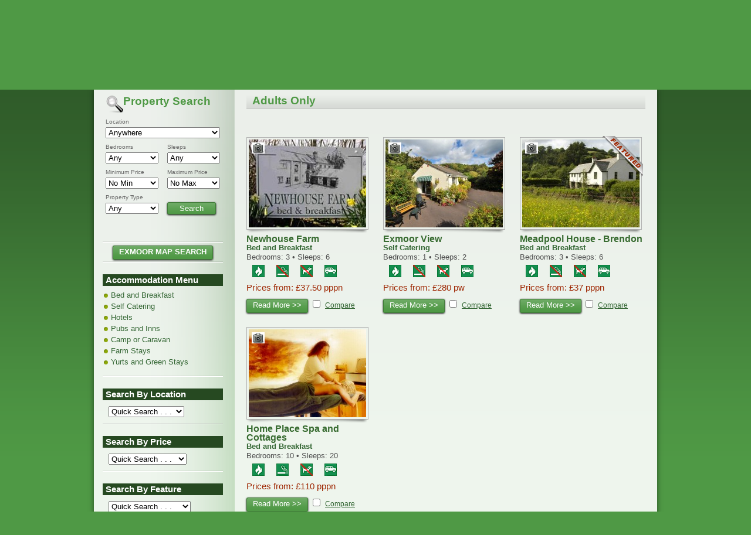

--- FILE ---
content_type: text/html; charset=UTF-8
request_url: http://www.exmoorpark.com/property_features/exmoor-adults-only-accommodation
body_size: 15424
content:
<!DOCTYPE html PUBLIC "-//W3C//DTD XHTML 1.0 Strict//EN" "https://www.w3.org/TR/xhtml1/DTD/xhtml1-strict.dtd">
<html xmlns="https://www.w3.org/1999/xhtml" lang="en-US">
<head profile="https://gmpg.org/xfn/11">
<link rel="shortcut icon" href="favicon.ico">
<meta name="viewport" content="width=device-width,initial-scale=1.0">
<meta http-equiv="Content-Type" content="text/html; charset=UTF-8" />
<title>Adults Only | Exmoor Park accommodation directory of bed &amp; breakfast, self catering cottages and hotels</title> 


<meta name="generator" content="WordPress" /> <!-- leave this for stats -->
<meta name="verify-v1" content="LGVa+09j5T1Kn9j/njzKOkO1CFoJM1IIDd8ZouSs8aw=" />
<meta name="y_key" content="dd7233636d4361ad" >
<meta name="msvalidate.01" content="D69FB1D6B26E493F522F3E9805FF741A" />

<!-- All in One SEO Pack 2.8 by Michael Torbert of Semper Fi Web Design[396,534] -->
<meta name="description"  content="Properties that will only accept adults without children" />

<link rel="canonical" href="https://www.exmoorpark.com/property_features/exmoor-adults-only-accommodation" />
<!-- /all in one seo pack -->
<link rel='dns-prefetch' href='//ajax.googleapis.com' />
<link rel='dns-prefetch' href='//www.exmoorpark.com' />
<link rel='dns-prefetch' href='//s.w.org' />
<link rel="alternate" type="application/rss+xml" title="Exmoor Park accommodation directory of bed &amp; breakfast, self catering cottages and hotels &raquo; Adults Only Features Feed" href="https://www.exmoorpark.com/property_features/exmoor-adults-only-accommodation/feed" />
		<script type="text/javascript">
			window._wpemojiSettings = {"baseUrl":"https:\/\/s.w.org\/images\/core\/emoji\/11\/72x72\/","ext":".png","svgUrl":"https:\/\/s.w.org\/images\/core\/emoji\/11\/svg\/","svgExt":".svg","source":{"concatemoji":"http:\/\/www.exmoorpark.com\/wp-includes\/js\/wp-emoji-release.min.js?ver=fff1178575344b6f89350c5026c072a2"}};
			!function(e,a,t){var n,r,o,i=a.createElement("canvas"),p=i.getContext&&i.getContext("2d");function s(e,t){var a=String.fromCharCode;p.clearRect(0,0,i.width,i.height),p.fillText(a.apply(this,e),0,0);e=i.toDataURL();return p.clearRect(0,0,i.width,i.height),p.fillText(a.apply(this,t),0,0),e===i.toDataURL()}function c(e){var t=a.createElement("script");t.src=e,t.defer=t.type="text/javascript",a.getElementsByTagName("head")[0].appendChild(t)}for(o=Array("flag","emoji"),t.supports={everything:!0,everythingExceptFlag:!0},r=0;r<o.length;r++)t.supports[o[r]]=function(e){if(!p||!p.fillText)return!1;switch(p.textBaseline="top",p.font="600 32px Arial",e){case"flag":return s([55356,56826,55356,56819],[55356,56826,8203,55356,56819])?!1:!s([55356,57332,56128,56423,56128,56418,56128,56421,56128,56430,56128,56423,56128,56447],[55356,57332,8203,56128,56423,8203,56128,56418,8203,56128,56421,8203,56128,56430,8203,56128,56423,8203,56128,56447]);case"emoji":return!s([55358,56760,9792,65039],[55358,56760,8203,9792,65039])}return!1}(o[r]),t.supports.everything=t.supports.everything&&t.supports[o[r]],"flag"!==o[r]&&(t.supports.everythingExceptFlag=t.supports.everythingExceptFlag&&t.supports[o[r]]);t.supports.everythingExceptFlag=t.supports.everythingExceptFlag&&!t.supports.flag,t.DOMReady=!1,t.readyCallback=function(){t.DOMReady=!0},t.supports.everything||(n=function(){t.readyCallback()},a.addEventListener?(a.addEventListener("DOMContentLoaded",n,!1),e.addEventListener("load",n,!1)):(e.attachEvent("onload",n),a.attachEvent("onreadystatechange",function(){"complete"===a.readyState&&t.readyCallback()})),(n=t.source||{}).concatemoji?c(n.concatemoji):n.wpemoji&&n.twemoji&&(c(n.twemoji),c(n.wpemoji)))}(window,document,window._wpemojiSettings);
		</script>
		<style type="text/css">
img.wp-smiley,
img.emoji {
	display: inline !important;
	border: none !important;
	box-shadow: none !important;
	height: 1em !important;
	width: 1em !important;
	margin: 0 .07em !important;
	vertical-align: -0.1em !important;
	background: none !important;
	padding: 0 !important;
}
</style>
<link rel='stylesheet' id='contact-form-7-css'  href='http://www.exmoorpark.com/wp-content/plugins/contact-form-7/includes/css/styles.css?ver=5.0.4' type='text/css' media='all' />
<link rel='stylesheet' id='mnm-style-css'  href='http://www.exmoorpark.com/wp-content/plugins/mobile-navigation-menu/assets/css/style.css?ver=1.0.0' type='text/css' media='all' />
<link rel='stylesheet' id='wp-pagenavi-css'  href='http://www.exmoorpark.com/wp-content/plugins/wp-pagenavi/pagenavi-css.css?ver=2.70' type='text/css' media='all' />
<script type='text/javascript' src='https://ajax.googleapis.com/ajax/libs/jquery/1.4.4/jquery.min.js?ver=1.3.2'></script>
<script type='text/javascript' src='http://www.exmoorpark.com/wp-content/plugins/mobile-navigation-menu/assets/js/mnmenu.js?ver=1.0.2'></script>
<link rel='https://api.w.org/' href='https://www.exmoorpark.com/wp-json/' />
<link rel="EditURI" type="application/rsd+xml" title="RSD" href="https://www.exmoorpark.com/xmlrpc.php?rsd" />
<link rel="wlwmanifest" type="application/wlwmanifest+xml" href="http://www.exmoorpark.com/wp-includes/wlwmanifest.xml" /> 


<style type="text/css">
#wpadminbar {
    display: none;
}

#ml-wrapnav {
    background: #264921;
}
@media (max-width: 980px) {
  #ml-wrapnav {
    display: block;
  }
  #menu-main{
    display: none;
  }
}
.fa.icons-mnm {
  color: #dddddd;
}
.mnm-label {
  color: #c4c4c4;
}
.ml-menu {
    background: #222222;
}
</style>

<link href="http://www.exmoorpark.com/wp-content/themes/exmoor/styles/default.css" rel="stylesheet" type="text/css" />
			<link rel="shortcut icon" href="http://www.exmoorpark.com/wp-content/themes/exmoor/admin/images/favicon.ico" />
    

<script type="text/javascript" src="http://www.exmoorpark.com/wp-content/themes/exmoor/js/superfish.js"></script> 
<script type="text/javascript" src="http://www.exmoorpark.com/wp-content/themes/exmoor/js/supersubs.js"></script>
<script type="text/javascript" src="http://www.exmoorpark.com/wp-content/themes/exmoor/js/cookies.js"></script> 
<script type="text/javascript" src="http://www.exmoorpark.com/wp-content/themes/exmoor/js/jquery.cycle.all.min.js"></script>
<script type="text/javascript" src="http://www.exmoorpark.com/wp-content/themes/exmoor/js/scrolltopcontrol.js"></script>
<script type="text/javascript" src="http://www.exmoorpark.com/wp-content/themes/exmoor/js/preload.js"></script>
<script type="text/javascript" src="http://www.exmoorpark.com/wp-content/themes/exmoor/js/tooltips.js"></script>
<script type="text/javascript" src="http://www.exmoorpark.com/wp-content/themes/exmoor/js/jquery.prettyPhoto.js"></script>
<script type="text/javascript" src="http://www.exmoorpark.com/wp-content/themes/exmoor/js/custom.js"></script>
<script type="text/javascript" src="https://maps.google.com/maps/api/js?key=AIzaSyClwN_lQeBSck3XONG8pk4UZRUmluuuOpA"></script>
	

<link rel="alternate" type="application/rss+xml" title="Exmoor Park accommodation directory of bed &amp; breakfast, self catering cottages and hotels RSS Feed" href="https://www.exmoorpark.com/feed" />

<link rel="stylesheet" href="http://www.exmoorpark.com/wp-content/themes/exmoor/style.css" type="text/css" media="screen" />
<link rel="stylesheet" href="http://www.exmoorpark.com/wp-content/themes/exmoor/CSS/print.css" type="text/css" media="print" />
<link rel="stylesheet" href="http://www.exmoorpark.com/wp-content/themes/exmoor/CSS/superfish.css" type="text/css" media="screen" />
<link rel="stylesheet" href="http://www.exmoorpark.com/wp-content/themes/exmoor/CSS/prettyPhoto.css" type="text/css" media="screen" />

<script type="text/javascript">
	function delayslidertext(){
		$('.slidertext').fadeIn();
	}
</script>







<link rel="pingback" href="http://www.exmoorpark.com/xmlrpc.php" />


<!-- Styles that take info from Theme Options settings -->
<!-- This page includes CSS styles which pull in data from Theme Options (via PHP) -->

<style type="text/css">

	/* standard color scheme */

	h1, h2, #sidebar-left #customsearch h3, .mc-panes span {
		color: #4f9945;
	}
	

	h3, h4, h5, h6 {
		color: #376b30	}
	
	.mc-panes span {
		color: #4f9945 !important;
	}
	
	body, #pagewrapper, input[type=submit], a.button, button, .mc-button, .mc-nav, .slidernav a.activeSlide, .slidernav a:hover {
		background-color: #4f9945 !important;	
	}
	
	.postmeta, .mc-panes, .mc-pane, #map {
		border-color: #4f9945 !important;
	}
	
	.sf-menu ul, #loancalculator {
		border-color: #a7cca2 !important;
	}
	
	input[type=submit], a.button, button {
		border-color: #3f7a37 !important;
	}
	
	#agentbox {border-color: #dcebda !important;}
	
	/* Menu dropdowns */
	
	.sf-menu li li:hover, .sf-menu li li.sfHover,
	.sf-menu li li a:hover {
		background-color: #f6faf6 !important;
	}
	
	#slide-panel, .btn-slide:link, .btn-slide:visited {
		background-color: #182e15 !important;
	}
	
	
	#sliderimage {
		background-color: #edf5ec !important;
	}
	
	.slidernav a {
		background-color: #a7cca2;
	}
	
	span#price {
		background-color: #61a358;
	}
	

		
	
		
				
	
				
	.highlight1 {
		color: black;
		background: yellow;
		padding: 2px 0;
	}
	.highlight2 {
		color: white;
		background: black;
		padding: 2px 0;
	}
	
	#logo {
		width: 960px;
		height: 100px;
		background: transparent url() no-repeat left top;
		position: absolute;
		top: 10px;
		left: 0px;
	}
	
	#logo2 {
		background: transparent url() no-repeat right 0;
	}
	
	#introimage {
		width: 125px;
	}
	
		
		
	
</style>
<!-- internal javascript, so it can mix javascript with PHP -->
<script type="text/javascript">
/* <![CDATA[ */  
$(document).ready(function() {

$('<li id="home"><a href="https://www.exmoorpark.com" title="Home">Home</a></li>').prependTo('.sf-menu');
$('<li id="footerhome"><a href="https://www.exmoorpark.com" title="Home">Home</a></li>').prependTo('#footermenu');

// slideshow on homepage
$('#slider .images').after('<div class="slidernav">').cycle({
	fx: 'fade',
	timeout: 5000,
	next: '#next',
	prev: '#prev'
		, pager: '.slidernav'
	 });
 
  //cycle plugin for property detail page
$('#sliderimage').after('<div class="scrollable"><div class="items">').cycle({
	fx: 'fade',
	timeout: 0,
	slideExpr: "div.image",
	pager: ".items",
	// callback fn that creates a thumbnail to use as pager anchor 
    pagerAnchorBuilder: function(idx, slide) { 
	
		var src = $('img', slide).attr('src');
		
        return '<img src="' + src + '&amp;w=62&amp;h=62"/>';
    } 
	});


  

$('input#s').val("Search Exmoor park").addClass('lightsearchboxtext');
$('input#s').focus(function() {
	$(this).val("").removeClass('lightsearchboxtext');
});
$('input#s').blur(function() {
	if ($(this).val() == "") {
		$(this).val("Search Exmoor park").addClass('lightsearchboxtext');
	}
});


});

/* ]]> */
</script>



<!--[if lte IE 8]>
    <link rel="stylesheet" type="text/css" href="http://www.exmoorpark.com/wp-content/themes/exmoor/CSS/ie.css" />   
<![endif]-->

<!--[if IE 7]>
    <link rel="stylesheet" type="text/css" href="http://www.exmoorpark.com/wp-content/themes/exmoor/CSS/ie7.css" /> 
<![endif]-->

<!-- for threaded comments -->
 


</head>



<body  id="nothome" class="archive tax-property_features term-exmoor-adults-only-accommodation term-46 layout-2cr">

<div id="pagewrapper">
<div id="wrapper">

	<div id="header">
	<h1 id="logo"><a href="https://www.exmoorpark.com">Exmoor Park accommodation directory of bed &amp; breakfast, self catering cottages and hotels</a></h1>
	
		
	<div id="logo2"></div>
					<p id="description">Exmoor accommodation for Exmoor bed and breakfast and Exmoor self catering cottages</p>
		 
		
		<div id="basicsearch">
        <form method="get" id="searchform" action="https://www.exmoorpark.com/">
			<fieldset>
                <input class="basic" type="text" value="" name="s" id="s" />
                <input type="image" src="http://www.exmoorpark.com/wp-content/themes/exmoor/images/mag.jpg" id="go" alt="Search" title="Search" />
			</fieldset>
        </form>
</div>		
		
						
		
					<span id="phone">Exmoor self catering cottages, bed and breakfast, hotels and inns</span>
				

<div class="menu-main-container"><ul id="menu-main" class="sf-menu"><li id="menu-item-1243" class="menu-item menu-item-type-post_type menu-item-object-page menu-item-has-children menu-item-1243"><a title="Where to stay for Exmoor holiday accommodation" href="https://www.exmoorpark.com/where-to-stay">Where to stay</a>
<ul class="sub-menu">
	<li id="menu-item-2260" class="menu-item menu-item-type-post_type menu-item-object-page menu-item-2260"><a title="Featured Exmoor holiday accommodation" href="https://www.exmoorpark.com/featured-exmoor-accommodation">Featured Exmoor Accommodation</a></li>
</ul>
</li>
<li id="menu-item-1250" class="menu-item menu-item-type-post_type menu-item-object-page menu-item-1250"><a title="Places to visit and fun days out on Exmoor" href="https://www.exmoorpark.com/things-to-do">Things to do</a></li>
<li id="menu-item-1257" class="menu-item menu-item-type-post_type menu-item-object-page menu-item-1257"><a title="Exmoor events" href="https://www.exmoorpark.com/events">Events</a></li>
<li id="menu-item-1389" class="menu-item menu-item-type-post_type menu-item-object-page menu-item-has-children menu-item-1389"><a href="https://www.exmoorpark.com/exmoor-maps">Maps</a>
<ul class="sub-menu">
	<li id="menu-item-2425" class="menu-item menu-item-type-custom menu-item-object-custom menu-item-2425"><a title="Exmoor accommodation map search" href="https://www.exmoorpark.com/googlemap.html">Exmoor accommodation map search</a></li>
	<li id="menu-item-1268" class="menu-item menu-item-type-post_type menu-item-object-page menu-item-1268"><a title="Exmoor Attraction Map" href="https://www.exmoorpark.com/exmoor-attraction-map">Exmoor Attraction Map</a></li>
	<li id="menu-item-1265" class="menu-item menu-item-type-post_type menu-item-object-page menu-item-1265"><a title="Exmoor Tourist Information Centres Map" href="https://www.exmoorpark.com/exmoor-tourist-information-map">Tourist Information Centres Map</a></li>
</ul>
</li>
<li id="menu-item-1160" class="menu-item menu-item-type-post_type menu-item-object-page menu-item-has-children menu-item-1160"><a href="https://www.exmoorpark.com/contact-us-2">Contact Us</a>
<ul class="sub-menu">
	<li id="menu-item-1299" class="menu-item menu-item-type-post_type menu-item-object-page menu-item-1299"><a title="Advertise your Exmoor holiday accommodation " href="https://www.exmoorpark.com/advertise">Advertise</a></li>
	<li id="menu-item-1728" class="menu-item menu-item-type-post_type menu-item-object-page menu-item-1728"><a title="Claim your Exmoorpark listing" href="https://www.exmoorpark.com/claim-your-exmoor-accommodation-listing">Claim your listing</a></li>
	<li id="menu-item-3407" class="menu-item menu-item-type-post_type menu-item-object-page menu-item-3407"><a title="Renew your Exmoor accommodation listing" href="https://www.exmoorpark.com/renew-your-listing">Renew your listing</a></li>
</ul>
</li>
<li id="menu-item-2310" class="menu-item menu-item-type-post_type menu-item-object-page menu-item-2310"><a href="https://www.exmoorpark.com/client-login">Owner Login</a></li>
</ul></div>
	</div><!-- end header -->
<script type="text/javascript">
$(document).ready(function() {
  location.href = "#headeranchor";
});
</script>


<div id="columnswrapper" class="columns-1">
<div id="sidebar-left">
<div class="inner">

<div id="customsearch">
<div class="inner">

	<h3>Property Search</h3>
	<script type="text/javascript">
$(document).ready(function() {

$('#alllistingslink').click(function() {
	$.cookie('location_level2', '', { path: '/', expires: 365 });
	$.cookie('rentbuy', '', { path: '/', expires: 365 });
	$.cookie('beds', '', { path: '/', expires: 365 });
	$.cookie('baths', '', { path: '/', expires: 365 });
	$.cookie('minprice_buy', '', { path: '/', expires: 365 });
	$.cookie('maxprice_buy', '', { path: '/', expires: 365 });
	$.cookie('minprice_rent', '', { path: '/', expires: 365 });
	$.cookie('maxprice_rent', '', { path: '/', expires: 365 });
	$.cookie('propertytype', '', { path: '/', expires: 365 });
});

$('#location_level1').change(function() {
	if ($('#location_level1').val() == '') {
		$.cookie('location_level2', '', { path: '/', expires: 365 });
	}
});

$('#rentorbuy select').change(function() {
	if ($('#rentorbuy select').val() == '') {
		$.cookie('rentbuy', '', { path: '/', expires: 365 });
	}
});

$('#beds select').change(function() {
	if ($('#beds select').val() == '') {
		$.cookie('beds', '', { path: '/', expires: 365 });
	}
});

$('#baths select').change(function() {
	if ($('#baths select').val() == '') {
		$.cookie('baths', '', { path: '/', expires: 365 });
	}
});

$('#buyprices .pricemin select').change(function() {
	if ($('#buyprices .pricemin select').val() == 0) {
		$.cookie('minprice_buy', '', { path: '/', expires: 365 });
	}
});

$('#buyprices .pricemax select').change(function() {
	if ($('#buyprices .pricemax select').val() == 99999999999999) {
		$.cookie('maxprice_buy', '', { path: '/', expires: 365 });
	}
});

$('#rentprices .pricemin select').change(function() {
	if ($('#rentprices .pricemin select').val() == 0) {
		$.cookie('minprice_rent', '', { path: '/', expires: 365 });
	}
});

$('#rentprices .pricemax select').change(function() {
	if ($('#rentprices .pricemax select').val() == 99999999999999) {
		$.cookie('maxprice_rent', '', { path: '/', expires: 365 });
	}
});

$('#propertytype').change(function() {
	if ($('#propertytype').val() == '') {
		$.cookie('propertytype', '', { path: '/', expires: 365 });
	}
});

});
</script>




<form id="search" action="https://www.exmoorpark.com/search-results" method="post">

			<div id="location">	
        	<label>Location</label>
            	<select id='location_level1' name='location_level1'><option value='' selected='selected'>Anywhere</option><option value='Bampton'>Bampton</option><option value='Barbrook'>Barbrook</option><option value='Barnstaple'>Barnstaple</option><option value='Blue Anchor'>Blue Anchor</option><option value='Bratton Flemming'>Bratton Flemming</option><option value='Brendon'>Brendon</option><option value='Brompton Regis'>Brompton Regis</option><option value='Challacombe'>Challacombe</option><option value='Combe Martin'>Combe Martin</option><option value='Croyde'>Croyde</option><option value='Cutcombe'>Cutcombe</option><option value='Dulverton'>Dulverton</option><option value='Dunster'>Dunster</option><option value='Exebridge'>Exebridge</option><option value='Exford'>Exford</option><option value='Exton'>Exton</option><option value='Ilfracombe'>Ilfracombe</option><option value='Kentisbury'>Kentisbury</option><option value='Luxborough'>Luxborough</option><option value='Lynmouth'>Lynmouth</option><option value='Lynton'>Lynton</option><option value='Minehead'>Minehead</option><option value='North Molton'>North Molton</option><option value='Oakford'>Oakford</option><option value='Porlock'>Porlock</option><option value='Porlock Weir'>Porlock Weir</option><option value='Selworthy'>Selworthy</option><option value='Simonsbath'>Simonsbath</option><option value='South Molton'>South Molton</option><option value='Stoke Pero'>Stoke Pero</option><option value='Swimbridge'>Swimbridge</option><option value='Timberscombe'>Timberscombe</option><option value='Tiverton'>Tiverton</option><option value='Upton'>Upton</option><option value='Washford'>Washford</option><option value='Watchet'>Watchet</option><option value='Wellington'>Wellington</option><option value='West Anstey'>West Anstey</option><option value='Wheddon Cross'>Wheddon Cross</option><option value='Withypool'>Withypool</option><option value='Woody Bay'>Woody Bay</option><option value='Woolacombe'>Woolacombe</option><option value='Wooton Courtenay'>Wooton Courtenay</option></select>				
				
							
							</div><!-- end location -->
			
							
				
			
			<div id="bedsbathsrow">
			<div id="beds">
				<label>Bedrooms</label>
            	<select name="beds">
                	<option value="">Any</option>
                    <option value="1">1+</option>
                    <option value="2">2+</option>
                    <option value="3">3+</option>
                    <option value="4">4+</option>
                    <option value="5">5+</option>
                </select>
				</div><!-- end beds -->
			
			<div id="baths">
            <label>Sleeps</label>
			    <select name="baths">
                	<option value="">Any</option>
                    <option value="1">1+</option>
                    <option value="2">2+</option>
                    <option value="3">3+</option>
                    <option value="4">4+</option>
                    <option value="5">5+</option>
				</select>
				</div><!-- end baths -->
				</div><!-- end bedsbathsrow -->
				
				
			<!-- BUY PRICES -->
			<div id="buyprices">
			<!-- minimum price dropdown menu -->
			<div class="pricemin">
            <label>Minimum Price</label>
				<select name="minprice_buy">
                	<option value="0">No Min</option>
                    <option value='50'>£50</option><option value='100'>£100</option><option value='150'>£150</option><option value='200'>£200</option><option value='250'>£250</option><option value='300'>£300</option><option value='350'>£350</option><option value='400'>£400</option><option value='450'>£450</option><option value='500'>£500</option><option value='600'>£600</option><option value='700'>£700</option><option value='800'>£800</option><option value='900'>£900</option><option value='1000'>£1,000</option><option value='1100'>£1,100</option><option value='1200'>£1,200</option><option value='1300'>£1,300</option><option value='1400'>£1,400</option><option value='1500'>£1,500</option><option value='1600'>£1,600</option><option value='1700'>£1,700</option><option value='1800'>£1,800</option><option value='1900'>£1,900</option><option value='2000'>£2,000</option>				</select>
			</div><!-- end pricemin -->
			
			<!-- Maximum price dropdown menu -->
			<div class="pricemax">
			<label>Maximum Price</label>
				<select name="maxprice_buy">
                	<option value="99999999999999">No Max</option>
					<option value='50'>£50</option><option value='100'>£100</option><option value='150'>£150</option><option value='200'>£200</option><option value='250'>£250</option><option value='300'>£300</option><option value='350'>£350</option><option value='400'>£400</option><option value='450'>£450</option><option value='500'>£500</option><option value='600'>£600</option><option value='700'>£700</option><option value='800'>£800</option><option value='900'>£900</option><option value='1000'>£1,000</option><option value='1100'>£1,100</option><option value='1200'>£1,200</option><option value='1300'>£1,300</option><option value='1400'>£1,400</option><option value='1500'>£1,500</option><option value='1600'>£1,600</option><option value='1700'>£1,700</option><option value='1800'>£1,800</option><option value='1900'>£1,900</option><option value='2000'>£2,000</option>				</select>
			</div><!-- end pricemax -->
			</div> <!-- end buyprices -->
			
			
			
			<!-- RENT PRICES -->
						
			
		
		<div id="propertytyperow">
			<div id="propertytypesection">
        	<label>Property Type</label>
			   <select id='propertytype' name='propertytype'><option value='' selected='selected'>Any</option><option value='Self Catering'>Self Catering</option><option value='Bed and Breakfast'>Bed and Breakfast</option><option value='Hotel'>Hotel</option><option value='Pub or Inn '>Pub or Inn </option><option value='Camp or Caravan'>Camp or Caravan</option><option value='Holiday Park'>Holiday Park</option><option value='Yurt or Green Stay'>Yurt or Green Stay</option><option value='Farm'>Farm</option></select>			</div><!-- end propertytype -->
			
			 <div><input value="Search" type="submit" /></div>
			
		</div><!-- end propertytyperow -->
		</form>
		
		        <div class="clear"></div>
				
	


<script type="text/javascript">
function remember( selector ){
$(selector).each(
function(){
//if this item has been cookied, restore it
var name = $(this).attr('name');
if( $.cookie( name ) ){
$(this).val( $.cookie(name) );
}
//assign a change function to the item to cookie it
$(this).change(
function(){
$.cookie(name, $(this).val(), { path: '/', expires: 365 });
}
);
}
);
}
remember( '[name=location_level1], [name=location_level2], [name=beds],[name=baths], [name=rentbuy], [name=propertytype], [name=resultsorder]' );

remember( '[name=minprice_buy], [name=maxprice_buy]' );

</script></div><!-- end inner -->
</div><!-- end customsearch -->



<div id="relatedcontainer"></div>



<div class='sidebarwidget'>			
			<div class="execphpwidget"><div class="sideline"></div>
<br style="clear:both;" />
<div align="center"><a class="late button" href="https://www.exmoorpark.com/googlemap.html" title="Find Exmoor accommodation on our Exmoor map search page">EXMOOR MAP SEARCH</a></div></div>
		<div class="sideline"></div></div><div class='sidebarwidget'>			
			<div class="execphpwidget"><h3>Accommodation Menu</h3>
<ul>
	<li class="cat-item cat-item-34"><a href="https://www.exmoorpark.com/property_type/exmoor-bed-and-breakfast" title="Exmoor bed and breakfast holiday accommodation">Bed and Breakfast</a>
</li>
	<li class="cat-item cat-item-15"><a href="https://www.exmoorpark.com/property_type/exmoor-self-catering" title="Exmoor self catering cottage accommodation">Self Catering</a>
</li>
	<li class="cat-item cat-item-35"><a href="https://www.exmoorpark.com/property_type/exmoor-hotels" title="Exmoor hotel accommodation">Hotels</a>
</li>
	<li class="cat-item cat-item-57"><a href="https://www.exmoorpark.com/property_type/exmoor-pubs-and-inns" title="Exmoor pub and inn accommodation">Pubs and Inns</a>
</li>
	<li class="cat-item cat-item-64"><a href="https://www.exmoorpark.com/property_type/exmoor-camp-caravan" title="Exmoor caravan and camping accommodation">Camp or Caravan</a>
</li>
	<li class="cat-item cat-item-59"><a href="https://www.exmoorpark.com/property_type/exmoor-farm-accommodation" title="Exmoor farm holiday accommodation">Farm Stays</a>
</li>
	<li class="cat-item cat-item-58"><a href="https://www.exmoorpark.com/property_type/exmoor-yurts" title="Exmoor yurts, mongolian yurts and green holiday accommodation">Yurts and Green Stays</a>
</li>
</ul>


</div>
		<div class="sideline"></div></div><div class='sidebarwidget'>			
			<div class="execphpwidget">
<h3>Search By Location</h3>
<form action="https://www.exmoorpark.com" name="local" method="get">
<div style="padding-left:10px;">
<select id="cagetories2" name="menu2" onchange="location=document.local.menu2.options[document.local.menu2.selectedIndex].value;">
<option value=''>Quick Search . . .</option>
    <option value="https://www.exmoorpark.com/property_location/bampton">Bampton</option>
    <option value="https://www.exmoorpark.com/property_location/barnstaple">Barnstaple</option>
    <option value="https://www.exmoorpark.com/property_location/blue-anchor">Blue Anchor</option>
    <option value="https://www.exmoorpark.com/property_location/bratton-fleming">Bratton Fleming</option>
    <option value="https://www.exmoorpark.com/property_location/brayford">Brayford</option>
    <option value="https://www.exmoorpark.com/property_location/brendon">Brendon</option>
    <option value="https://www.exmoorpark.com/property_location/brompton-regis">Brompton Regis</option>
    <option value="https://www.exmoorpark.com/property_location/challacombe">Challacombe</option>
    <option value="https://www.exmoorpark.com/property_location/combe-martin">Combe Martin</option>
    <option value="https://www.exmoorpark.com/property_location/cutcombe">Cutcombe</option>
    <option value="https://www.exmoorpark.com/property_location/dulverton">Dulverton</option>
    <option value="https://www.exmoorpark.com/property_location/dunster">Dunster</option>
    <option value="https://www.exmoorpark.com/property_location/exebridge">Exebridge</option>
    <option value="https://www.exmoorpark.com/property_location/exford">Exford</option>
    <option value="https://www.exmoorpark.com/property_location/exton">Exton</option>
    <option value="https://www.exmoorpark.com/property_location/ilfracombe">Ilfracombe</option>
    <option value="https://www.exmoorpark.com/property_location/kentisbury">Kentisbury</option>
    <option value="https://www.exmoorpark.com/property_location/luxborough">Luxborough</option>
    <option value="https://www.exmoorpark.com/property_location/lynmouth">Lynmouth</option>
    <option value="https://www.exmoorpark.com/property_location/lynton">Lynton</option>
    <option value="https://www.exmoorpark.com/property_location/minehead">Minehead</option>
    <option value="https://www.exmoorpark.com/property_location/north-molton">North Molton</option>
    <option value="https://www.exmoorpark.com/property_location/oakford">Oakford</option>
    <option value="https://www.exmoorpark.com/property_location/porlock">Porlock</option>
    <option value="https://www.exmoorpark.com/property_location/porlock-weir">Porlock Weir</option>
    <option value="https://www.exmoorpark.com/property_location/selworthy">Selworthy</option>
    <option value="https://www.exmoorpark.com/property_location/simonsbath">Simonsbath</option>
    <option value="https://www.exmoorpark.com/property_location/stoke-pero">Stoke Pero</option>
    <option value="https://www.exmoorpark.com/property_location/swimbridge">Swimbridge</option>
    <option value="https://www.exmoorpark.com/property_location/timberscombe">Timberscombe</option>
    <option value="https://www.exmoorpark.com/property_location/tiverton">Tiverton</option>
    <option value="https://www.exmoorpark.com/property_location/upton">Upton</option>
    <option value="https://www.exmoorpark.com/property_location/washford">Washford</option>
    <option value="https://www.exmoorpark.com/property_location/watchet">Watchet</option>
    <option value="https://www.exmoorpark.com/property_location/wellington">Wellington</option>
    <option value="https://www.exmoorpark.com/property_location/west-anstey">West Anstey</option>
    <option value="https://www.exmoorpark.com/property_location/wheddon-cross">Wheddon Cross</option>
    <option value="https://www.exmoorpark.com/property_location/winsford">Winsford</option>
    <option value="https://www.exmoorpark.com/property_location/withypool">Withypool</option>
    <option value="https://www.exmoorpark.com/property_location/wiveliscombe">Wiveliscombe</option>
    <option value="https://www.exmoorpark.com/property_location/woody-bay">Woody Bay</option>
    <option value="https://www.exmoorpark.com/property_location/woolacombe">Woolacombe</option>
    <option value="https://www.exmoorpark.com/property_location/wooton-courtenay">Wooton Courtenay</option>
</select>
</div>
</form>

</div>
		<div class="sideline"></div></div><div class='sidebarwidget'>			
			<div class="execphpwidget">
<h3>Search By Price</h3>
<form action="https://www.exmoorpark.com" name="price" method="get">
<div style="padding-left:10px;">
<select id="categories3" name="menu3" onchange="location=document.price.menu3.options[document.price.menu3.selectedIndex].value;">
<option value=''>Quick Search . . .</option>
    <option value="https://www.exmoorpark.com/property_pricerange/up-to-99">Up to £99</option>
    <option value="https://www.exmoorpark.com/property_pricerange/100-200">£100 - £200</option>
    <option value="https://www.exmoorpark.com/property_pricerange/200-300">£200 - £300</option>
    <option value="https://www.exmoorpark.com/property_pricerange/300-400">£300 - £400</option>
    <option value="https://www.exmoorpark.com/property_pricerange/400-500">£400 - £500</option>
    <option value="https://www.exmoorpark.com/property_pricerange/500-600">£500 - £600</option>
    <option value="https://www.exmoorpark.com/property_pricerange/600-800">£600 - £800</option>
    <option value="https://www.exmoorpark.com/property_pricerange/800-1000">£800 - £1000</option>
    <option value="https://www.exmoorpark.com/property_pricerange/1000-1250">£1000 - £1250</option>
    <option value="https://www.exmoorpark.com/property_pricerange/1250-1500">£1250 - £1500</option>
    <option value="https://www.exmoorpark.com/property_pricerange/greater-than-1500">Greater than £1500</option>
</select>
</div>
</form>

</div>
		<div class="sideline"></div></div><div class='sidebarwidget'>			
			<div class="execphpwidget">
<h3>Search By Feature</h3>
<form action="https://www.exmoorpark.com" name="feature" method="get">
<div style="padding-left:10px;">
<select id="categories2" name="menu" onchange="location=document.feature.menu.options[document.feature.menu.selectedIndex].value;">
<option value=''>Quick Search . . .</option>
    <option value="https://www.exmoorpark.com/property_features/exmoor-3-star-grading">3 Star Grading</option>
    <option value="https://www.exmoorpark.com/property_features/exmoor-4-star-grading">4 Star Grading</option>
    <option value="https://www.exmoorpark.com/property_features/exmoor-5-star-grading">5 Star Grading</option>
    <option value="https://www.exmoorpark.com/property_features/exmoor-adults-only-accommodation">Adults Only</option>
    <option value="https://www.exmoorpark.com/property_features/bar">Bar</option>
    <option value="https://www.exmoorpark.com/property_features/exmoor-properties-with-central-heating">Central Heating</option>
    <option value="https://www.exmoorpark.com/property_features/exmoor-child-friendly-accommodation">Child Friendly</option>
    <option value="https://www.exmoorpark.com/property_features/cot">Cot</option>
    <option value="https://www.exmoorpark.com/property_features/exmoor-cycling">Cycling</option>
    <option value="https://www.exmoorpark.com/property_features/exmoor-disabled-access-holiday-properties">Disabled Access</option>
    <option value="https://www.exmoorpark.com/property_features/dish-washer">Dish Washer</option>
    <option value="https://www.exmoorpark.com/property_features/dvd-or-video-player">DVD or Video player</option>
    <option value="https://www.exmoorpark.com/property_features/exmoor-holiday-accommodation-with-fireplace">Fireplace</option>
    <option value="https://www.exmoorpark.com/property_features/exmoor-fishing">Fishing</option>
    <option value="https://www.exmoorpark.com/property_features/high-chair">High Chair</option>
    <option value="https://www.exmoorpark.com/property_features/exmoor-holiday-accommodation-with-internet-access">Internet Access</option>
    <option value="https://www.exmoorpark.com/property_features/microwave">Microwave</option>
    <option value="https://www.exmoorpark.com/property_features/exmoor-pet-friendly-accommodation">Pet Friendly</option>
    <option value="https://www.exmoorpark.com/property_features/restaurant">Restaurant</option>
    <option value="https://www.exmoorpark.com/property_features/exmoor-horse-riding">Riding</option>
    <option value="https://www.exmoorpark.com/property_features/exmoor-holiday-property-with-sea-view">Sea view</option>
    <option value="https://www.exmoorpark.com/property_features/exmoor-smokers-allowed">Smokers Allowed</option>
    <option value="https://www.exmoorpark.com/property_features/exmoor-holidays-with-spa-hot-tubs">Spa or hot tub</option>
    <option value="https://www.exmoorpark.com/property_features/exmoor-holiday-accommmodation-with-stabling">Stabling</option>
    <option value="https://www.exmoorpark.com/property_features/exmoor-accommodation-with-swimming-pool">Swimming Pool</option>
    <option value="https://www.exmoorpark.com/property_features/exmoor-accommodation-with-tennis-court">Tennis Court</option>
    <option value="https://www.exmoorpark.com/property_features/exmoor-walking">Walking</option>
</select>
</div>
</form>

</div>
		<div class="sideline"></div></div><div class='sidebarwidget'>			
			<div class="execphpwidget">          <h3>Other accommodation</h3 >
			
				


			<a href="https://www.exmoorpark.com/listing/the-crown-hotel-exmoor"><img width="204" height="100" alt="Image for " src="http://www.exmoorpark.com/wp-content/themes/exmoor/scripts/timthumb.php?src=/wp-content/uploads/2011/11/FOOD-HOTEL-PICS2-042.jpg&amp;w=200&amp;h=100&amp;zc=1&amp;q=90" /></a>
			<div class="shadow-small" style="margin-left:-2px;"></div>
				
				
				<p><a href="https://www.exmoorpark.com/listing/the-crown-hotel-exmoor">The Crown Hotel</a></p>  
                         
            </div>
		<div class="sideline"></div></div><div class='sidebarwidget'><h3>Helpful Links</h3 >
	<ul class='xoxo blogroll'>
<li><a href="https://www.theaa.com/travelwatch/planner_main.jsp" title="The AA Route Planner" target="_blank">The AA Route Planner</a></li>
<li><a href="/exmoor-travel-news" title="Travel links for Somerset">Travel news for Exmoor</a></li>

	</ul>
<div class="sideline"></div></div>
<div class='sidebarwidget'>			
			<div class="execphpwidget"><h3>Exmoor Weather Update</h3>    
<div align="center">
<div style='width: 180px; height: 201px; border:1px solid #264921' >
<a class="weatherwidget-io" href="https://forecast7.com/en/51d20n3d48/minehead/" data-label_1="MINEHEAD" data-label_2="WEATHER" data-mode="Forecast" data-days="3" data-theme="pure" >MINEHEAD WEATHER</a>
<script>
!function(d,s,id){var js,fjs=d.getElementsByTagName(s)[0];if(!d.getElementById(id)){js=d.createElement(s);js.id=id;js.src='https://weatherwidget.io/js/widget.min.js';fjs.parentNode.insertBefore(js,fjs);}}(document,'script','weatherwidget-io-js');
</script>
</div>
</div>
              
</div>
		<div class="sideline"></div></div>		<div class='sidebarwidget'>		<h3>Recent Blog Posts</h3 >		<ul>
											<li>
					<a href="https://www.exmoorpark.com/exmoor-park-blog/antispam-captcha-changed">Antispam captcha changed</a>
									</li>
											<li>
					<a href="https://www.exmoorpark.com/exmoor-park-blog/google-ads-now-running">Google Ads now running</a>
									</li>
											<li>
					<a href="https://www.exmoorpark.com/exmoor-park-blog/new-exmoor-park-site-is-now-live">New Exmoor park site is now live</a>
									</li>
					</ul>
		<div class="sideline"></div></div>
</div><!-- end inner -->
</div><!-- end sidebar -->
<div id="content" class="norightsidebar taxonomy">
<a name="headeranchor"></a>
<h2 id="title" class="results">Adults Only</h2>

<div class="inner">

			
<br style="clear:both;" /><br style="clear:both;" /><br style="clear:both;" /><br style="clear:both;" />




<div class="searchresult"  id="post-1881">



									
			<a href="https://www.exmoorpark.com/listing/newhouse-farm"><img width="200" height="150" alt="Image for Newhouse Farm" src="http://www.exmoorpark.com/wp-content/themes/exmoor/scripts/timthumb.php?src=/wp-content/uploads/2011/11/exmoor-farmhouse.jpg&amp;w=200&amp;h=150&amp;zc=1&amp;q=90" /></a>
			<div class="shadow-small"></div>
			
			<h3 class="citystatezip">Newhouse Farm</h3>
			<p>
			<span class="proptype">Bed and Breakfast</span>
			<span class="bedbath">Bedrooms: 3 &bull; Sleeps: 6</span>
                        
<img src='https://www.exmoorpark.com/images/heat.png' alt='Central heating' title='Central heating' />                          
<img src='https://www.exmoorpark.com/images/nosmoke.png' alt='No smoking' title='No smoking' /> <img src='https://www.exmoorpark.com/images/nopet.png' alt='No pets' title='No pets' /> <img src='https://www.exmoorpark.com/images/park.png' alt='Parking available' title='Parking available' /> 
                       </p><p style="clear:both;">
			<span class="price">Prices from:	£37.50 pppn</span>						
			</p>
			
								
											<img alt="5 images" class="icon imageicon" src="http://www.exmoorpark.com/wp-content/themes/exmoor/images/camera.png" title="5 images" />
										
			<p>
				
							
			<a class="button" href="https://www.exmoorpark.com/listing/newhouse-farm">Read More >></a>
			<input type="checkbox" name="1881" /><a class="comparelink" href="#" onclick="return false">Compare</a>
			</p> 
						
			
</div><!-- end post -->

<div class="searchresult"  id="post-1775">



									
			<a href="https://www.exmoorpark.com/listing/exmoor-view"><img width="200" height="150" alt="Image for Exmoor View" src="http://www.exmoorpark.com/wp-content/themes/exmoor/scripts/timthumb.php?src=/wp-content/uploads/2011/11/house3-large.jpg&amp;w=200&amp;h=150&amp;zc=1&amp;q=90" /></a>
			<div class="shadow-small"></div>
			
			<h3 class="citystatezip">Exmoor View</h3>
			<p>
			<span class="proptype">Self Catering</span>
			<span class="bedbath">Bedrooms: 1 &bull; Sleeps: 2</span>
                        
<img src='https://www.exmoorpark.com/images/heat.png' alt='Central heating' title='Central heating' />                          
<img src='https://www.exmoorpark.com/images/nosmoke.png' alt='No smoking' title='No smoking' /> <img src='https://www.exmoorpark.com/images/nopet.png' alt='No pets' title='No pets' /> <img src='https://www.exmoorpark.com/images/park.png' alt='Parking available' title='Parking available' /> 
                       </p><p style="clear:both;">
			<span class="price">Prices from:	£280 pw</span>						
			</p>
			
								
											<img alt="6 images" class="icon imageicon" src="http://www.exmoorpark.com/wp-content/themes/exmoor/images/camera.png" title="6 images" />
										
			<p>
				
							
			<a class="button" href="https://www.exmoorpark.com/listing/exmoor-view">Read More >></a>
			<input type="checkbox" name="1775" /><a class="comparelink" href="#" onclick="return false">Compare</a>
			</p> 
						
			
</div><!-- end post -->

<div class="searchresult"  id="post-1629">



									
			<a href="https://www.exmoorpark.com/listing/meadpool-house-brendon"><img width="200" height="150" alt="Image for Meadpool House - Brendon" src="http://www.exmoorpark.com/wp-content/themes/exmoor/scripts/timthumb.php?src=/wp-content/uploads/2011/11/fronthouse.jpg&amp;w=200&amp;h=150&amp;zc=1&amp;q=90" /></a>
			<div class="shadow-small"></div>
			
			<h3 class="citystatezip">Meadpool House - Brendon</h3>
			<p>
			<span class="proptype">Bed and Breakfast</span>
			<span class="bedbath">Bedrooms: 3 &bull; Sleeps: 6</span>
                        
<img src='https://www.exmoorpark.com/images/heat.png' alt='Central heating' title='Central heating' />                          
<img src='https://www.exmoorpark.com/images/nosmoke.png' alt='No smoking' title='No smoking' /> <img src='https://www.exmoorpark.com/images/nopet.png' alt='No pets' title='No pets' /> <img src='https://www.exmoorpark.com/images/park.png' alt='Parking available' title='Parking available' /> 
                       </p><p style="clear:both;">
			<span class="price">Prices from:	£37 pppn</span>						
			</p>
			
								
											<img alt="6 images" class="icon imageicon" src="http://www.exmoorpark.com/wp-content/themes/exmoor/images/camera.png" title="6 images" />
										
			<p>
				
								<div class="banner-small sold"></div>
							
			<a class="button" href="https://www.exmoorpark.com/listing/meadpool-house-brendon">Read More >></a>
			<input type="checkbox" name="1629" /><a class="comparelink" href="#" onclick="return false">Compare</a>
			</p> 
						
			
</div><!-- end post -->

<div class="searchresult"  id="post-1568">



									
			<a href="https://www.exmoorpark.com/listing/home-place-spa-and-cottages"><img width="200" height="150" alt="Image for Home Place Spa and Cottages" src="http://www.exmoorpark.com/wp-content/themes/exmoor/scripts/timthumb.php?src=/wp-content/uploads/2011/11/1.jpg&amp;w=200&amp;h=150&amp;zc=1&amp;q=90" /></a>
			<div class="shadow-small"></div>
			
			<h3 class="citystatezip">Home Place Spa and Cottages</h3>
			<p>
			<span class="proptype">Bed and Breakfast</span>
			<span class="bedbath">Bedrooms: 10 &bull; Sleeps: 20</span>
                        
<img src='https://www.exmoorpark.com/images/heat.png' alt='Central heating' title='Central heating' />                          
<img src='https://www.exmoorpark.com/images/smoke.png' alt='Smoking allowed' title='Smoking allowed' /> <img src='https://www.exmoorpark.com/images/nopet.png' alt='No pets' title='No pets' /> <img src='https://www.exmoorpark.com/images/park.png' alt='Parking available' title='Parking available' /> 
                       </p><p style="clear:both;">
			<span class="price">Prices from:	£110 pppn</span>						
			</p>
			
								
											<img alt="6 images" class="icon imageicon" src="http://www.exmoorpark.com/wp-content/themes/exmoor/images/camera.png" title="6 images" />
										
			<p>
				
							
			<a class="button" href="https://www.exmoorpark.com/listing/home-place-spa-and-cottages">Read More >></a>
			<input type="checkbox" name="1568" /><a class="comparelink" href="#" onclick="return false">Compare</a>
			</p> 
						
			
</div><!-- end post -->


			<script type="text/javascript">
			$(function() {
				$('.comparelink').click(function() {
					var ids = "";
					var counter = 0;
					var comma = "";
					$('.searchresult input[type=checkbox]').each(function(index) {
						
						if ($(this).attr('checked')) {
						
							if (counter == 0) {
								comma = "";
								} else {
								comma = ",";
								}
								counter = counter + 1;
							
							
							ids = ids + comma + $(this).attr('name');

							
						}

					});
								if (counter > 1) {
					window.location = "https://www.exmoorpark.com/compare?compare=" + ids;
				}
				});
				});
			</script>

<script type="text/javascript">
(function() {

// Defining some global variables
var map, geocoder, marker, infowindow;


window.onload = function() {
// Creating an object literal containing the properties
// you want to pass to the map
var options = {
zoom:3,
center: new google.maps.LatLng(51.1176,-3.6495),
mapTypeId: google.maps.MapTypeId.ROADMAP
};

// Creating the map
var map = new google.maps.Map(document.getElementById('map'), options);

// Creating an array which will contain the coordinates

var places = [];

var addresses = ["Newhouse Farm Oakford Tiverton Devon EX16 9JE ","Exmoor View Wootton Courtenay Somerset TA24 8RA","Meadpool House - Brendon Brendon Lynmouth North Devon EX35 6PS","Home Place Spa and Cottages Challacombe Barnstaple Devon EX31 4TS "];
var justaddress = ["Newhouse Farm","Exmoor View","Meadpool House - Brendon","Home Place Spa and Cottages"];
var justcitystatezip = ["Oakford Tiverton Devon EX16 9JE ","Wootton Courtenay Somerset TA24 8RA","Brendon Lynmouth North Devon EX35 6PS","Challacombe Barnstaple Devon EX31 4TS "];
var justimage = ["http:\/\/www.exmoorpark.com\/wp-content\/themes\/exmoor\/scripts\/timthumb.php?src=\/wp-content\/uploads\/2011\/11\/exmoor-farmhouse.jpg&amp;w=150&amp;h=85&amp;zc=1&amp;q=90","http:\/\/www.exmoorpark.com\/wp-content\/themes\/exmoor\/scripts\/timthumb.php?src=\/wp-content\/uploads\/2011\/11\/house3-large.jpg&amp;w=150&amp;h=85&amp;zc=1&amp;q=90","http:\/\/www.exmoorpark.com\/wp-content\/themes\/exmoor\/scripts\/timthumb.php?src=\/wp-content\/uploads\/2011\/11\/fronthouse.jpg&amp;w=150&amp;h=85&amp;zc=1&amp;q=90","http:\/\/www.exmoorpark.com\/wp-content\/themes\/exmoor\/scripts\/timthumb.php?src=\/wp-content\/uploads\/2011\/11\/1.jpg&amp;w=150&amp;h=85&amp;zc=1&amp;q=90"];
var price = ["\u00a337.50 pppn","\u00a3280 pw","\u00a337 pppn","\u00a3110 pppn"];
var url = ["https:\/\/www.exmoorpark.com\/listing\/newhouse-farm","https:\/\/www.exmoorpark.com\/listing\/exmoor-view","https:\/\/www.exmoorpark.com\/listing\/meadpool-house-brendon","https:\/\/www.exmoorpark.com\/listing\/home-place-spa-and-cottages"];

//var addresses = ["304 Heritage Place, Devon, PA", "233 Ferndale Lane, downingtown pa"];

var geocoder = new google.maps.Geocoder();

var response_count = 0;

for (var i = 0; i <= addresses.length -1; i++) {

	getCoordinates(addresses[i]);

	geocoder.geocode(geocoderRequest, function(results, status) {

		  response_count++;



		if (status == google.maps.GeocoderStatus.OK) {

			places.push(results[0].geometry.location);
			//alert (results[0].geometry.location);

		}

		the_wait_is_over();
		//alert (response_count);
	});
}



function the_wait_is_over() {
	 if( response_count == addresses.length ) {
		  // We're finished
		  //alert (places.length);

			// Creating a LatLngBounds object
			var bounds = new google.maps.LatLngBounds();

			// Creating a variable that will hold the InfoWindow object
			var infowindow;

			// Looping through the places array
			for (var i = 0; i < places.length; i++) {
				
				// Adding the markers
				var marker = new google.maps.Marker({
				position: places[i],
				icon: 'http://www.exmoorpark.com/wp-content/themes/exmoor/images/maphouse.png',
				map: map,
				scrollwheel: false,
				streetViewControl: true,
				title: justaddress[i]
				});
				
				// Wrapping the event listener inside an anonymous function
				// that we immediately invoke and passes the variable i to.
				(function(i, marker) {
				// Creating the event listener. It now has access to the values of
				// i and marker as they were during its creation
				google.maps.event.addListener(marker, 'click', function() {
					if (!infowindow) {
						infowindow = new google.maps.InfoWindow();
					}
					// Setting the content of the InfoWindow
					var content = '<div id="info">' +
						'<img src="' + justimage[i]  + '"/>' +
						'<h3>' + justaddress[i] + '</h3>' +
						'<p>' + justcitystatezip[i] + '</p>' +
						'<p class="price">' + price[i] + '</p>' +
						'<p><a class="button" href="' + url[i] + '">Read More >></a></p>' +
						'</div>';
						
					infowindow.setContent(content );
					
					// Tying the InfoWindow to the marker
					infowindow.open(map, marker);
				});
				
				})(i, marker);
			
			// Extending the bounds object with each LatLng
			bounds.extend(places[i]);
			}
			// Adjusting the map to new bounding box
			map.fitBounds(bounds)
			
			if (places.length == 1) {
				map.setZoom(12);
			}
	 }
}


// Create a function the will return the coordinates for the address
function getCoordinates(address) {

	// Check to see if we already have a geocoded object. If not we create one
	if(!geocoder) {
		geocoder = new google.maps.Geocoder();
	}
	// Creating a GeocoderRequest object
	geocoderRequest = {
		address: address
	}
	//alert (address);
};


};
})();
</script>			
						







</div><!-- end inner -->
</div><!-- end content -->


</div><!-- end columnswrapper -->



<div id="footer">
<div class="inner">


<div class="footerblock">
<div class="inner">
<div><h3>Footer 1</h3 >
	<ul class='xoxo blogroll'>
<li><a href="/client-login" title="Login to your secure Exmoor accommodation administration panel">Client Login</a></li>
<li><a href="/contact-us-2" title="Contact Exmoor Traveller to request more information on our bed and breakfast or self catering cottages">Contact Us</a></li>
<li><a href="/property_features/exmoor-disabled-access-holiday-properties" title="View the Exmoor properties with disabled access">Disabled Friendly</a></li>
<li><a href="/index.php" title="Exmoor Traveller homepage">Home Page</a></li>
<li><a href="/site-map" title="Exmoor Park holiday accommodation site map">Site Map</a></li>

	</ul>
</div>
</div>
</div>

<div class="footerblock">
<div class="inner">
<div><h3>Footer 2</h3 >
	<ul class='xoxo blogroll'>
<li><a href="/property_type/exmoor-bed-and-breakfast" title="Exmoor bed and breakfast holiday accommodation">Bed and Breakfast</a></li>
<li><a href="/property_type/exmoor-farm-accommodation" title="Stay on working farms in Devon and Somerset">Farm Stays</a></li>
<li><a href="/property_type/exmoor-hotels" title="Exmoor hotels">Hotels</a></li>
<li><a href="/property_type/exmoor-pubs-and-inns" title="Exmoor pubs and inns for good food and restful accommodation">Pubs and Inns</a></li>
<li><a href="/property_type/exmoor-self-catering" title="Exmoor self-catering cottages holiday accommodation">Self-catering</a></li>

	</ul>
</div>
</div>
</div>

<div class="footerblock">
<div class="inner">
<div><h3>Footer 3</h3 >
	<ul class='xoxo blogroll'>
<li><a href="/exmoor-attraction-map" title="Find Exmoor attractions, places to go on Exmoor and things to do around Exmoor">Attraction Map</a></li>
<li><a href="/search-results" title="Search for exmoor holiday accommodation">Exmoor Map Search</a></li>
<li><a href="/exmoor-tourist-information-map" title="Tourist Information Centres map">TIC Map</a></li>
<li><a href="https://www.metoffice.gov.uk/weather/uk/sw/sw_forecast_weather.html" title="Weather forecast for the westcountry including Exmoor" target="_blank">Weather For Exmoor</a></li>
<li><a href="/events" title="Find out what&#8217;s on and a list of current exmoor events">What&#039;s On</a></li>

	</ul>
</div>
</div>
</div>

<div class="footerblock">
<div class="inner">
<div><h3>Footer 4</h3 >
	<ul class='xoxo blogroll'>
<li><a href="/claim-your-exmoor-accommodation-listing" title="Claim your Exmoor Park holiday accommodation listing">Claim Your Listing</a></li>
<li><a href="/featured-exmoor-accommodation" title="Featured accommodation listings for Exmoor cottages, Exmoor hotels and Exmoor B &amp; B&#8217;s">Featured Accommodation</a></li>
<li><a href="/property_type/late-availability-on-exmoor" title="Find last minute bargains for your holiday accommodation at Exmoor Park">Late Availability</a></li>
<li><a href="/things-to-do" title="Places to visit and attractions to see on Exmoor">Things to see &amp; do</a></li>
<li><a href="https://www.tripadvisor.co.uk/" title="Tripadvisor hotel, b&amp;b self catering review website">TripAdvisor</a></li>

	</ul>
</div>
</div>
</div>




<div class="footerblock last">
<div class="inner">
<div><h3>Footer 5</h3 >
	<ul class='xoxo blogroll'>
<li><a href="/advertise" title="Advertise your Exmoor bed and breakfast , Exmoor self catering cottage or Exmoor hotel">Advertise</a></li>
<li><a href="/terms-and-conditions#pp" title="Exmoor Park Privacy Policy">Privacy Policy</a></li>
<li><a href="/rate-and-comment" title="Rate and comment on any Exmoor holiday accommodation you have visited">Rate and Comment</a></li>
<li><a href="/terms-and-conditions" title="Read our Exmoor Park terms and conditions">Terms and Conditions</a></li>

	</ul>
</div>
				<div id="social">

			
						
						
			
<a class="rss" title="Get listings with RSS" href="https://www.exmoorpark.com/feed/rss?post_type=listing">Get listings with RSS</a>
			
</div>
<div class="clearleft"></div></div>
</div>
</div><!-- end inner -->
</div><!-- end footer -->



<div id="belowfooter" class="">
<p id="copyright">Copyright © 2019 Exmoor Park</p>
<div class="menu-footer-container"><ul id="footermenu" class="menu"><li id="menu-item-1302" class="menu-item menu-item-type-custom menu-item-object-custom menu-item-1302"><a title="Exmoor b and b holiday accommodation" href="https://www.exmoorpark.com/property_type/exmoor-bed-and-breakfast">Exmoor B &#038; Bs</a></li>
<li id="menu-item-1303" class="menu-item menu-item-type-custom menu-item-object-custom menu-item-1303"><a href="https://www.exmoorpark.com/property_type/exmoor-self-catering">Exmoor Cottages</a></li>
<li id="menu-item-1304" class="menu-item menu-item-type-custom menu-item-object-custom menu-item-1304"><a href="https://www.exmoorpark.com/property_type/exmoor-hotels">Exmoor Hotels</a></li>
<li id="menu-item-1305" class="menu-item menu-item-type-custom menu-item-object-custom menu-item-1305"><a href="https://www.exmoorpark.com/property_type/exmoor-pubs-and-inns">Exmoor Pubs &#038; Inns</a></li>
<li id="menu-item-1143" class="menu-item menu-item-type-post_type menu-item-object-page menu-item-1143"><a href="https://www.exmoorpark.com/contact-us-2">Contact Us</a></li>
</ul></div>
</div>



	    <script type="text/javascript">
	    my_onload_callback = function() {
	    		    };
		
	    if( typeof jQuery == "function" ) { 
	        jQuery(my_onload_callback); // document.ready
	    }
	    else {
	        document.getElementsByTagName('body')[0].onload = my_onload_callback; // body.onload
	    }
	    
	    </script>
	    <div id="ml-wrapnav">
  <div class="ml-wrapnav">
    
    <div class="ml-slideicon">
      <div class="mnm-icon-menu">
        <a href="#ml-sidemenu">
          <i class="fa fa-bars icons-mnm icons-mnm-menu"></i>
          <i class="mnm-label mnm-label-menu">Menu</i>
        </a>
      </div>
    </div>

    <div class="ml-iconwrap">
            <div class="mnm-icon-menu">
        <a href="https://www.exmoorpark.com/">
          <i class="fa icons-mnm fa-home"></i>
          <i class="mnm-label fa-home-label">Home</i>
        </a>
      </div>
            <div class="mnm-icon-menu">
        <a href="https://www.exmoorpark.com/property_type/exmoor-bed-and-breakfast">
          <i class="fa icons-mnm fa-info-circle"></i>
          <i class="mnm-label fa-info-circle-label">Bed & Breakfast</i>
        </a>
      </div>
            <div class="mnm-icon-menu">
        <a href="https://www.exmoorpark.com/property_type/exmoor-self-catering">
          <i class="fa icons-mnm fa-envelope"></i>
          <i class="mnm-label fa-envelope-label">Self Catering</i>
        </a>
      </div>
            <div class="mnm-icon-menu">
        <a href="https://www.exmoorpark.com/property_type/exmoor-hotels">
          <i class="fa icons-mnm fa-home"></i>
          <i class="mnm-label fa-home-label">Hotels</i>
        </a>
      </div>
            <div class="mnm-icon-menu">
        <a href="https://www.exmoorpark.com/property_type/exmoor-pubs-and-inns">
          <i class="fa icons-mnm fa-home"></i>
          <i class="mnm-label fa-home-label">Pubs & Inns</i>
        </a>
      </div>
            <div class="mnm-icon-menu">
        <a href="https://www.exmoorpark.com/property_type/exmoor-farm-accommodation">
          <i class="fa icons-mnm fa-home"></i>
          <i class="mnm-label fa-home-label">Farm Stays</i>
        </a>
      </div>
          </div>
  </div>
</div>
<script type="text/javascript">
  jQuery(document).ready(function($) {
     

    // var sample = false ? "this is true": false;
    var getLogo = "MENU",
        srcLogo = "";
    // Image Extension Validity
    if((/\.(gif|jpg|jpeg|tiff|png)$/i).test(getLogo)){
      srcLogo = '<img src=\"'+getLogo+'\" alt=\"wordpress demo\">';
    } else {
      srcLogo = getLogo;
    }

    $("html").MNMenu({
        breakpoint: "980",
        navigationbar: "#menu-main",
        navlogo: srcLogo
    })
  })
</script>

<script type='text/javascript'>
/* <![CDATA[ */
var wpcf7 = {"apiSettings":{"root":"https:\/\/www.exmoorpark.com\/wp-json\/contact-form-7\/v1","namespace":"contact-form-7\/v1"},"recaptcha":{"messages":{"empty":"Please verify that you are not a robot."}}};
/* ]]> */
</script>
<script type='text/javascript' src='http://www.exmoorpark.com/wp-content/plugins/contact-form-7/includes/js/scripts.js?ver=5.0.4'></script>
<script type='text/javascript' src='http://www.exmoorpark.com/wp-includes/js/wp-embed.min.js?ver=fff1178575344b6f89350c5026c072a2'></script>


			
</div><!-- end wrapper (started in header) -->
</div><!-- end page wrapper -->
</body>
</html>

--- FILE ---
content_type: text/css
request_url: http://www.exmoorpark.com/wp-content/themes/exmoor/style.css
body_size: 41937
content:
/*
Theme Name: Exmoor accommodation
*/

/*

#fbfbfb = almost white
#eeeeee = 5% gray
#cfcfcf = 15% gray
#afafaf = 30% gray
#949494 = 40% gray
gray = 50% gray
#333333 = 80% gray

*/

/* 
************************************
RESET
************************************
*/
html, body, div, span, h1, h2, h3, h4, h5, h6, p, blockquote, pre, a, abbr, acronym, address,  cite, code,del, dfn, em, font, img, ins, small, strike, strong, sub, sup, tt, var,dl, dt, dd, ol, ul, li,fieldset, form, label, legend,table, caption, tbody, tfoot, thead, tr, th, td {
margin: 0; padding: 0; border: 0; outline: 0; font-size: 100%;  background: transparent;
}
body { 
line-height: 1;
}

ul { 
list-style: none;
}

blockquote, q { 
quotes: none;
}

:focus { outline: 0;}
ins { text-decoration: none;}
del { text-decoration: line-through;}
table { border-collapse: collapse; border-spacing: 0;}

/* end reset */



/* 
************************************
TYPOGRAPHY & COLORS
************************************
*/

body {
	font-size: 62.0%;
/*	font-family: "Lucida Grande","Trebuchet MS",Helvetica,Arial,sans-serif;   */
        font-family: Arial, Helvetica, sans-serif;
	background:  #fbfbfb;
	color: #4f4f4f;
}

h1, h2, h3, h4, h5, h6 {
	margin-bottom: 10px;
	/* font color defined in header.php. Taken from Theme Options */
}

h1 { font-size: 3em; }

h2 {font-size: 2.3em;
	padding-bottom: 5px;
	padding-left: 10px;
	margin-bottom: 15px;
	background: transparent url(images/headerbackground.png) repeat-x left bottom;
}

h3 {
font-size: 1.6em;
  }
  


h4 { font-size: 1.6em; }

h4.citystatezip { padding:0px; margin:0px; }

h5 { font-size: 1.4em; }

h6 { font-size: 1.2em;  }

p {
	font-size: 1.3em;
	color: #4f4f4f;
	line-height: 1.3em;
	margin-bottom: 15px;
}

code {
	color: #333;
	font-size: 1.4em;

}

	code.block {
		background: #eee;
		padding: 5px;
		display: block;
		border: 1px solid #cfcfcf;
		margin: 20px 0;
		clear: both;
	}

a {
	outline: none;
}

blockquote {
	margin: 0 50px;
	padding-left: 10px;
	border-left: 10px solid #cfcfcf;
}



a:link, a:visited {
	text-decoration: none;
}


#columnswrapper a:link, #columnswrapper a:visited {
	text-decoration: underline;
	color: #336633;
}

#columnswrapper a.button:link, #columnswrapper a.button:visited {
	text-decoration: none;
	color: white;
}

#columnswrapper li a:link, #columnswrapper li a:visited {
	text-decoration: none;
}

#columnswrapper a:hover {
	color: #9E2703;
}

#content h4 a:link, #content h4 a:visited {
	text-decoration: none;
}



a:hover {
	text-decoration: underline;
}

 a.late:link, a.late:visited {
	text-decoration: none;
        text-transformation: uppercase;
        text-align: center;
        font-weight: bold;
        font-size: 1.3em;
	color: #336633;
}

a.late:hover, a.late:active {
	text-decoration: underline;
	color: white;
}

pre {
	font-size: 2em;
}

.alignleft {
	float: left;
	margin: 0 15px 10px 0;
}

.alignright {
	float: right;
	margin: 0 0 10px 15px;
}

.aligncenter {
	display: block;
	margin: 0 auto;
}

input[type=submit], a.button, button {
	background: url(images/button.png) repeat-x 0 -10px;
	color: white;
	border: 1px solid;
	padding: 2px 10px;
	-moz-border-radius: 3px;
	-webkit-border-radius: 3px;
	border-radius: 3px;
	-moz-box-shadow: 0 1px 3px rgba(0,0,0,1);
	-webkit-box-shadow: 0 1px 3px rgba(0,0,0,1);
	box-shadow: 0 1px 3px rgba(0,0,0,1);
}

#customsearch input[type=submit] {
	padding-left: 20px;
	padding-right: 20px;
}


a.button:link, a.button:visited {
	color: white;
	text-decoration: none;
	font-size: 13px;
	padding-bottom: 5px;
	padding-bottom: 5px;
}

	input[type=submit]:hover, a.button:hover, button:hover {
		/* background-image: none; */
	}

#intro ul li, #content ul li, #footer ul li, dl dt, #homerightcolumn ul li, .sidebarwidget ul li{
	background: url(images/bullet.png) no-repeat 2px 3px;
	padding-left: 14px;
}

#features ul li {
	background: url(images/bullet.png) no-repeat 2px 5px;
	padding-left: 14px;
}



 .sidelist ul{float:left; width:245px; padding:0px; line-height:1.2; list-style-type:none; background:transparent; border-top: 1px solid #264921; margin-left:-20px;}
 .sidelist ul li.head {width:245px; height:24px; display:block; background: #264921; color: #fff; font-weight: bold; font:16px/24px Arial, Helvetica, sans-serif; padding:0px; text-align:center; } 
 .sidelist ul li{width:225px; height:18px; float:left; background:transparent; border-bottom: 1px solid #264921;}
 .sidebarwidget ul.sidelist li a:link, ul.sidelist li a:visited {color:#fff; border:none; font-weight:bold; text-decoration:none;}
 .sidelist ul li a:hover{width:220px; height:18px; display:block; background:transparent; color:#006600; border:none; text-decoration:none;}
 h3.sidelist  { margin: 0px -10px 0px -10px; }


#footer ul li {
	color: white;
}


#intro ul li li, #content ul li li  {
	background: url(images/bullet-small.png) no-repeat left 10px;
}

	#intro li, #content li, #footer li, #homerightcolumn li, .sidebarwidget li{
		line-height: 1.0em;
		padding-bottom: 7px;
	}

	#content li li {
		font-size: 1.0em;
	}
	
	#intro ul, #intro ol, #content ul, #content ol, #features ol, #features ul, #homerightcolumn ul, #homerightcolumn ol, .sidebarwidget ul, .sidebarwidget ol {
		margin-bottom: 25px;
		font-size: 1.3em;
		color: #4f4f4f;
	}
	
.sidebarwidget ul, .sidebarwidget ol {margin-bottom: 0;}
	
	#footer ul, #footer ol {
		font-size: 1.1em;
	}
	
	#intro ul ul, #intro ol ol, #content ul ul, #content ol ol, #features ol ol, #features ul ul, #homerightcolumn ul ul, .sidebarwidget ul ul {
		font-size: 1em;
		margin-bottom: 0;
		margin-top: 10px;
	}
	
	
	
	#features ul {
		margin-top: 20px;
		margin-bottom: 10px;
	}
	
	#intro ol, #content ol, #features ol{
		margin-left: 20px;
	}
	

	
		#intro ul ul, #content ul ul, #features ul ul, #intro ol ol, #content ol ol, #features ol ol {
			margin-bottom: 0;
			font-size: 1em;
		}
		
dl {
	font-size: 1.2em;
	line-height: 1.8em;
	margin-bottom: 20px;
}

	dl dt {
		font-size: 1.1em;
	}
	
	dl dd {
		margin-bottom: 10px;
		margin-left: 20px;
	}
	

	

/* 
************************************
STRUCTURE
************************************
*/

#pagewrapper {
	width: 100%;
	background: url(images/background.png) repeat-x 0 0;
}

#wrapper {
	width: 960px;
	margin: 0 auto;
	position: relative;
}

#header {
	height: 152px; 
	background: url(images/header.jpg) top left no-repeat; 
        -moz-border-radius: 10px; -webkit-border-radius: 10px; border-radius: 10px;
}

p#description {
	text-indent: -9999px;
}

h1#logo a {
	display: block;
	width: inherit;
	height: inherit;
	text-indent: -9999px;
}

div#logo2 {
	width: 200px;
	height: 55px;
	position: absolute;
	top: 10px;
	right: 0;
}

/* 
************************************
CUSTOM SEARCH
************************************
*/

#customsearch {
	width: 240px;
	height: 270px;
	background: url(images/search.png) no-repeat 0 0;
	float: right;
	color: white;
    
}

	#sidebar-left #customsearch {
		float: none;
		color: #666;
		height: 240px;
	}

#customsearch h3 {
	color: white;
	background: url(images/mag.png) no-repeat left center;
	padding-left: 40px;
	height: 27px;
}

#customsearch .inner h3 { font-size:1.9em; }

	#sidebar-left #customsearch h3 {
		/* font color set in header.php. Taken from Theme Options.  */
		background: url(images/mag.png) no-repeat left center;
		padding-bottom: 2px;
		padding-top: 2px;
                padding-left: 30px;
	}
	
	#sidebar-left #customsearch .inner {
		padding-top: 10px;
	}

#customsearch .inner {
	padding: 20px;
}

	#customsearch div {
		margin-bottom:10px;
	}
	
	#customsearch label {display: block; padding-bottom: 5px;}
	
	#bedsbathsrow, #buyprices, #rentprices, #propertytyperow  {
		width: 200px;
		clear: both;
	}
	
	#customsearch #beds, #customsearch .pricemin {
		width: 105px;
		float: left;
		}

	select#location_level1, select#propertytype, select#location_level2 {
		width: 195px;
	}
	
	
	
	div#propertytypesection {
		float: left;
		width: 105px;
	}
	
	select#propertytype {
		width: 100px;
	}

	#customsearch input[type="submit"] {
		margin-top: 13px;
	}
	
	#beds select, #baths select, .pricemin select, .pricemax select, #propertytypesection select, #rentorbuy select {
		width: 90px;
	}	

	#resultsorder {
		position: absolute;
		right: 32px;
		top: 20px;
	}


/* 
************************************
BASIC SEARCH BOX & RSS
************************************
*/

#basicsearch {
	position: absolute;
	top: 118px;
	right: 1px;
	background: white;
}

#basicsearch fieldset input[type='text'] {
                width:150px;
}        

	#basicsearch input {
		border: 0px;
		padding: 2px 5px 2px 5px;
		position: relative;
		bottom: 2px;
	}
	
#basicsearch input#go {
		position: relative;
		top: 3px;
	}

a#rssicon {
	text-indent: -9999px;
	display: block;
	width: 16px;
	height: 16px;
	background: url(images/rss.png) no-repeat 0 0;
	position: absolute;
	top: 7px;
	right: 0;
}


/* 
************************************
LATEST LISTINGS
************************************
*/


#latestlistings {
	width: 240px;
	float: left;
	overflow: hidden;
}

	#latestlistings .inner {
		padding: 27px 20px 20px 20px;
		overflow: hidden;
	}      
	
	
	.latestlisting {
		margin-bottom: 10px;
		margin-right: 10px;
		float: left;
		position: relative;
}



.latestlisting li {
	line-height: 1.5em;
	font-size: 1.1em;
}

	.latestlisting ul {
		margin-top: 5px;
	}
	
	.latestlisting li.citystatezip {
		font-size: 1.4em;
		margin-bottom: 5px;
		font-weight: bold;
	}
	
	.latestlisting li.price {
		font-size: 1.4em;
	}
	
	.latestlisting li.bedsbaths {
		/* margin-top: 5px; */
	}





.latestlisting p {
	margin-bottom: 10px;
}



.latestlisting span.price {
	font-size: 1.2em;
	display: block;
        margin:0px 0px;
        color:#9E2703;
}

.latestlisting span.citystatezip {
	margin-bottom: 10px;
}

.latestlisting span.bedbath {
	margin-bottom: -5px;
}


#latestlistings .inner .latestlisting p img {
	border:0px; margin:5px 5px 1px 5px; padding:5px 5px 1px 5px;
        float:left;
        -webkit-box-shadow: 0px 0px 0px 0px rgba(0, 0, 0, 0);
        -moz-box-shadow: 0px 0px 0px 0px rgba(0, 0, 0, 0);
        box-shadow: 0px 0px 0px 0px rgba(0, 0, 0, 0); 
}

#latestlistings .inner .latestlisting h3 {
                 margin:0px; padding:0px;
}

.latestlisting span {
	display: block;
}










/* 
************************************
CONTENT
************************************
*/

#intro {
	width: 720px;
	float: left;
}

#intro .inner {
	padding: 20px 10px 20px 20px;
}

#intro .inner h2 {font-size: 1.9em;
	padding-bottom: 5px;
	padding-left: 10px;
	margin-bottom: 5px;
	background: transparent url(images/headerbackground.png) repeat-x left bottom;
}


#introimage {
	float: left;
	margin-right: 25px;
}

#introcaption {
	font-size: 1.1em;
	line-height: 1.5em;
}

#content {
	width: 710px;
	float: left;
	position: relative;
	margin-top: 1px;
	
}

#content h2, #content h3, #content h4, #content h5, #content h6 {
	clear: left;
}


 .inner h2 {font-size: 2.3em;
	padding-bottom: 5px;
	padding-left: 10px;
	margin-bottom: 5px;
	background: transparent url(images/headerbackground.png) repeat-x left bottom;
}

 .inner h3 { padding-left: 10px; }


	#content.norightsidebar, #content.noleftsidebar {
		width: 720px;
		
	}
	
	#content.fullwidth {
		width: 960px;
	}
	
	#content.twosidebars {
		width: 475px;
	}


#content .inner {
	padding: 12px 20px;
}

	.newsitem {
		margin-bottom:30px;
	}

#content img, .latestlisting img, #introimage img, #agentbox img, #related img {
	padding: 3px;
	border: 1px solid #afafaf;
	-moz-box-shadow: 0 0 5px rgba(0,0,0, .3);
	
}

.wp-post-image {
	margin-bottom: 10px;
}

#newsitems .wp-post-image {
	margin-bottom: 30px;
	margin-right: 15px;
	float: left;
}

ul#features {
	margin-top: 45px;
}

.postmetawrapper {
	margin-bottom: 15px;
}


#columnswrapper {
	overflow: hidden;
	clear: both;
	position: relative;
	top: 0px;
	background: url(images/trans_white_90.png);
	padding-bottom: 5px;
-moz-border-radius-topleft: 0px;
-moz-border-radius-topright: 0px;
-moz-border-radius-bottomright: 5px;
-moz-border-radius-bottomleft: 5px;
-webkit-border-radius: 0px 0px 5px 5px;
border-radius: 0px 0px 5px 5px; 
	-moz-box-shadow: 0 0 10px rgba(0, 0, 0, .5);
	-webkit-box-shadow: 0 0 10px rgba(0, 0, 0, .5);
	box-shadow: 0 0 10px rgba(0, 0, 0, .5);
}

	#nothome #columnswrapper {
		top: 0px;
		padding-bottom: 30px;
	}


/* 
************************************
SIDEBARS
************************************
*/

#sidebar-right, #sidebar-left {
	width: 240px;
	float: right;
}


#sidebar-right .inner, #sidebar-right .inner {
	padding: 15px;
}

#sidebar-left {
	float: left;
}

#sidebar-left h3 {
	font-size: 1.5em;
        background: #264921;
        color: #FFFFFF;
        padding:3px 0 3px 5px;
}

#sidebar-right h3 {
	font-size: 1.5em;
        color: #264921;
        padding:5px 0 5px 15px
}







#sidebar-right .inner h3 {
	margin:0px; padding:0px;
     
}

#sidebar-right .inner h3.bg {
	font-size: 1.5em;
        background: #264921;
        color: #FFFFFF;
        padding:3px 0 3px 5px;
        margin-bottom:10px;
}

#sidebar-right .inner span.price {
	font-size: 1.2em;
	display: block;
        margin:5px 0px;
        color:#9E2703;
}

#sidebar-right .inner span.citystatezip {
	margin-bottom: 10px;
}

#sidebar-right .inner span.bedbath {
	margin-bottom: -5px;
}


#sidebar-right .inner p img {
	border:0px; margin:5px; padding:5px;
        float:left;
        -webkit-box-shadow: 0px 0px 0px 0px rgba(0, 0, 0, 0);
        -moz-box-shadow: 0px 0px 0px 0px rgba(0, 0, 0, 0);
        box-shadow: 0px 0px 0px 0px rgba(0, 0, 0, 0); 
}

#sidebar-right .inner span {
	display: block;
}





/* 
************************************
COLUMNS
************************************
*/

#columnswrapper.columns-1 {
	background: transparent url(images/columns-1.png) repeat-y 0 0;
}

#columnswrapper.columns-2 {
	background: transparent url(images/columns-2.png) repeat-y 0 0;
}

/* 
************************************
PROPERTY FEATURES
************************************
*/

#features {
	width: 240px;
	position: absolute;
	right: 15px;
	top: 65px;
}

#features .inner {
	margin: 25px 0;
}


#features .inner p.tripadvisor{
        text-align:center;
        padding:5px;
        overflow:visible;
        border:0px;
}

#features .inner p.tripadvisor img{
        border:0px;
        -webkit-box-shadow: 0px 0px 0px 0px rgba(0, 0, 0, 0);
        -moz-box-shadow: 0px 0px 0px 0px rgba(0, 0, 0, 0);
        box-shadow: 0px 0px 0px 0px rgba(0, 0, 0, 0); 
}


#features p {
	margin:0;
	font-size: 1.2em;
	line-height: 1.5em;
}

#features p a:link, #features p a:visited {
	text-decoration: none;
}

#features p.price {
	font-size: 1.5em;
}



#features li {
	line-height: 1.4em;
	padding-top: 3x;
	padding-bottom: 3px;
}

	#features li li {
		font-size: 1em;
		}


/* 
************************************
HOMEPAGE SLIDER
************************************
*/



#slider {
	height:270px;
	width:720px;
	position: relative;
	/* z-index: 0; */
	float: left;
	background: white;
	overflow: hidden;
}

#slider .sliderborder {
	position: absolute;
	top: 0;
	left: 0;
	z-index: 10;
}

.slidertext {
	width: 268px;
	top: 7px;
	position: absolute;
	right: 0;
	background-color: transparent;
	z-index: 2000;
}

	.slidertext_inner  {
		padding: 25px 0 10px 0;
	}

.sliderimage {
	float: left;
	width: 720px;
	
}

.faderight {
	width: 127px;
	height: 270px;
	position: absolute;
	background: url(images/faderight.png);
	left: 335px;
}

#slider ul {
	margin-bottom: 10px;
}	
	
#slider li {
	line-height: 1.8em;
	font-size: 1.4em;
}

#slider li.price {
	font-size: 2em;
	font-weight: bold;
}

#slider li.bedsbaths {
	margin-top: 5px;
	margin-bottom: -5px;
}

#slider a.button {
	font-size: 1.3em;
	color: white;
	position: relative;
	z-index: 5000;
}

#slider a.button:hover {
	text-decoration: none;
}

#slider h2 {
	margin-bottom: 0;
	border-bottom: none;
	background-image: none;
	padding-left: 0;
}

.slidernav {
	position: absolute;
	top: 233px;
	left: 450px;
	z-index: 100;
}

	.slidernav a {
		text-indent: -9999px;
		display: block;
		width: 10px;
		height: 10px;
		margin-right: 5px;
		float: left;
		-moz-border-radius: 20px;
		-webkit-border-radius: 20px;
		border-radius: 20px;
	}
	
.image {
	overflow: hidden;
	/*position: absolute;*/
}

.imagehover {
	height: 300px;
	width: 436px;
	position: absolute;
	background: url(images/imagehover.png);
	top: 3px;
	left: 3px;
	display: none;
}


	
/* 
************************************
SINGLE PAGE SLIDER
************************************
*/	
	

.prevPage, .nextPage {
	position: absolute;
	display: block;
	width: 16px;
	height: 25px;
	background: url(images/nav.png) no-repeat;
	top: 450px;
	z-index: 10;
	cursor: pointer;
}

.prevPage.disabled {
	background-position: left bottom;
}

.nextPage.disabled {
	background-position: right bottom;
}

.nextPage {
	left: 435px;
	background-position: right top;
	
}

.prevPage {
	background-position: left top;
}


/* 
************************************
AGENT BOX
************************************
*/	
	
#agentbox {
	background: transparent url(images/trans_white_50.png);
	overflow: auto;
	padding: 15px;
	margin-bottom: 20px;
	border: 1px solid;
}

h3.agent {
	background: transparent url(images/headerbackground.png) repeat-x left bottom;
	padding: 3px 3px 8px 15px;
	margin-bottom: 0;
}	

/* agent page  */
	
.agentresults {
	width: 328px;
	float: left;
	margin-right: 20px;
	position: relative;
}

.agentresults p {
	margin-bottom: 10px;
}

.norightmargin {
	margin-right: 0;
	margin-bottom: 20px;
}


	
	



/* 
************************************
FOOTER
************************************
*/

.footerblock {
	float: left;
	width: 170px;
	margin-right: 20px;	
	
}

.footerblock  h3{
	font-size:0px;
        height:0px;
        margin:0px;
        padding:0px;            	
}

.footerblock .inner {
	padding: 30px 0 0 15px;
}

#footer ul li {
	background: none;
}

.footerblock.last {
	margin-right: 0;
}

#footer .footerblock ul li {
	float: none;
        
}

#footer {
	clear: both;
	overflow: auto;
	color: white;
	background: url(images/trans_white_10.png);
	-moz-border-radius: 0 0 5px 5px;
	-webkit-border-radius: 0 0 5px 5px;
	border-radius: 0 0 5px 5px;
	-moz-box-shadow: 0 0 10px rgba(0, 0, 0, .2);
	-webkit-box-shadow: 0 0 10px rgba(0, 0, 0, .2);
	box-shadow: 0 0 10px rgba(0, 0, 0, .2);
}

#footer a {
	color: white;
}

#footer ul li {
	float: left;
	margin-left: 10px;
}

#footermenu {
	float: right;
	margin: 10px 30px 0 0;
}

#copyright {
	color: white;
	float: left;
	font-size: 1em;
	margin: 5px 0 0 20px;
}

#footer p {
	font-size: 1.1em;
	color: white;

}

#footer h3 {
	color: white;
}

.contact_widget_name,
.contact_widget_address,
.contact_widget_city,
.contact_widget_phone,
.contact_widget_email,
.contact_widget_statezip {
padding-bottom: 5px;
	padding-left:26px;
	line-height: 20px;
	font-size: 1.1em;
	}
.contact_widget_name {background:url(images/mini_icons.png) no-repeat scroll -179px -205px transparent;}
.contact_widget_phone {background:url(images/mini_icons.png) no-repeat scroll -138px -244px transparent;}
.contact_widget_email {background:url(images/mini_icons.png) no-repeat scroll -98px -282px transparent;text-decoration:underline;}

#belowfooter {
	clear: both;
	width: 960px;
	margin: 0 auto;
}

#belowfooter.belowfootermargin {margin-top: 10px;}

#footermenu li {
	float: left;
	color: white;
	padding-left: 10px;
}

#footermenu li a {
	color: white;
}




/* 
************************************
SEARCH RESULTS
************************************
*/

.searchresult, .agentresult, .relatedresult {
	width: 213px;
	float: left;
	margin-right: 20px;
	position: relative;
}

.relatedresult {
	width: 213px;
	float: left;
	margin-right: 13px;
	position: relative;
}

.searchresult p, .relatedresult p {
	margin-bottom: 10px;
}

.norightmargin {
	margin-right: 0;
	margin-bottom: 20px;
}

#content .inner .searchresult h3 {
	margin:0px; padding:0px;
}

.searchresult span.price {
	font-size: 1.2em;
	display: block;
        margin:5px 0px;
        color:#9E2703;
}

.searchresult span.citystatezip {
	margin-bottom: 10px;
}

.searchresult span.bedbath {
	margin-bottom: -5px;
}


#content .inner .searchresult p img {
	border:0px; margin:5px; padding:5px;
        float:left;
        -webkit-box-shadow: 0px 0px 0px 0px rgba(0, 0, 0, 0);
        -moz-box-shadow: 0px 0px 0px 0px rgba(0, 0, 0, 0);
        box-shadow: 0px 0px 0px 0px rgba(0, 0, 0, 0); 
}

.searchresult span {
	display: block;
}

#content img.icon {
	margin-bottom: 0;
	padding: 0;
	background: transparent;
	border: none;
	margin-top: 1px;
	position: absolute;
	top: 8px;
	left: 9px;
	background: white;
}

#content img.videoicon {
	left: 36px;
}

.latestlisting img.icon {
background: transparent url(images/trans_white_50.png) repeat scroll 0 0;
	position: absolute;
	top: 8px;
	left: 8px;
	padding: 1px;
	
}

.latestlisting img.videoicon {
	left: 40px;
}

.wp-pagenavi {
	font-size: 1.2em !important;
	position: relative;
	top: 15px;
}

.wp-pagenavi a, .wp-pagenavi span {
	background: url(images/trans_white_50.png);
}

#searchresults {
	clear: both;
	margin-top: 30px;
	font-size: 1.3em;
	padding: 10px 5px;
	background: url(images/trans_white_50.png);
	overflow: auto;
}

#searchresults_prev {
	float: left;
}

#searchresults_next {
	float: right;
}



/* 
******************************************************
SOCIAL ICONS
******************************************************
*/

#social{
clear: left;
padding: 5px;
margin-bottom: 20px;
overflow: auto;
margin-top: 10px;
}

#social a{
	background: transparent url(images/socialicons-small.png) no-repeat top left;
	display: block;
	float: left;
	width: 20px;
	height:20px;
	margin-right: 5px;
	padding: 0;
	border-bottom: none;
	text-indent: -9999px;
}

#social a.twitter {
background-position: 0 0;
}
	/* #social a:hover.twitter { background-position:0 -23px; } */


#social a.stumbleupon{
background-position: -127px -24px;
}
		/*  #social a:hover.stumbleupon { background-position:-127px -24px; }*/

#social a.reddit{
background-position: -152px -24px;
}
	/* #social a:hover.reddit { background-position:-152px -24px; }*/

#social a.digg{
background-position: -76px -24px;
}
	/* #social a:hover.digg { background-position:-76px -24px; }*/

#social a.delicious{
background-position: -101px -24px;
}
	/* #social a:hover.delicious { background-position:-101px -24px; }*/

#social a.facebook{
background-position: -25px -24px;
}
	/* #social a:hover.facebook { background-position:-25px -23px; }*/

#social a.rss{
background-position: -200px -24px;
}
	/* #social a:hover.rss { background-position:-200px -23px; }*/
	
#social a.linkedin{
background-position: -177px -24px;
}
	/* #social a:hover.linkedin { background-position:-177px -23px; }*/
	

#social a.printbutton {
	display: block;
	width: 19px;
	height: 19px;
	background: url(images/print.png);
	margin-left: 30px;
}
	
	

/*
****************************************
TOOLTIPS
****************************************
*/	
	
.tipsy { padding: 5px; font-size: 10px; opacity: 0.8; filter: alpha(opacity=80); background-repeat: no-repeat;  background-image: url(images/tipsy.gif); }
  .tipsy-inner { padding: 5px 8px 4px 8px; background-color: black; color: white; max-width: 200px; text-align: center; }
  .tipsy-inner { -moz-border-radius:3px; -webkit-border-radius:3px; border-radius: 3px; }
  .tipsy-north { background-position: top center; }
  .tipsy-south { background-position: bottom center; }
  .tipsy-east { background-position: right center; }
  .tipsy-west { background-position: left center; }


/*
****************************************
COMMENTS
****************************************
*/

.commentlist {
	margin-left: 75px;
}

.commentlist .depth-1 {
	/* border: 1px solid black; */
	margin-left: 40px;
}

.commentlist .depth-2 {
	/* border: 1px solid black; */
	margin-left: 30px;
}

.commentlist .depth-3 {
	/* border: 1px solid red; */
	margin-left: 30px;
}


.commentlist .comment-body {
	margin-bottom: 30px;
	position: relative;
	background: white;
	min-height: 150px;
	padding: 20px;
}

.commentlist img {
	position: absolute;
	top: 0px;
	left:-115px;
}

.comment_pointer {
	position: absolute;
	width: 28px;
	height: 31px;
	top: 25px;
	left: -14px;
	background: transparent url(images/commentpointer.png) no-repeat top left;
}

.comment-meta {
	width: 100px;
	position: absolute;
	left: 1px;
	top: 90px;
	left: -115px;
	font-size: .8em;
	line-height: 13px;
	}
	
	.comment-meta a:link {
		color: gray;
	}
	
	.comment-meta a:hover {
		color: black;
	}
	
.commentlist p {
	font-size: 1.0em;
}
	
cite.fn {
	font-weight: bold;
}

#content .commentlist li {
	background: none;
}


/*
*****************************************
SHORT CODES
*****************************************
*/


.one_quarter, .two_thirds, .one_third, .one_half, .three_quarters {
	float: left;
	margin-bottom: 25px;
	margin-right: 15px;
	position: relative;
}

	.fullwidth .one_quarter, .fullwidth .two_thirds, .fullwidth .one_third, .fullwidth .one_half, .fullwidth .three_quarters {
		margin-right: 20px;
	}
 

.fullwidth .one_quarter {
	width: 208px;
}

.two_thirds {
width: 442px;
}

	.fullwidth .two_thirds {
	width: 603px;
	}


.one_third {
width: 215px;
}

	.fullwidth .one_third {
	width: 290px;
	}

.one_half {
width: 330px;
}

	.fullwidth .one_half {
	width: 447px;
	}

.fullwidth .three_quarters {
width: 685px;
}

.last {
	clear: right;
	margin-right: 0 !important;
}


.top {
	float: right;
	text-align: right;
	display: block;
	border-bottom: 1px solid #cfcfcf;
	padding-bottom: 5px;
	margin-bottom: 20px;
	height: 10px;
	clear: right;
}

	.top:link, .top:visited {
		color: #666666;
	}
	
	.top:hover {
	background: transparent url(images/totop.png) no-repeat scroll 0 2px;
	
	padding-left: 15px;
	}
	
.dropcap {
	float: left;
	font-size: 45px;
	display: block;
	line-height: 40px;
	margin-right: 5px;
}

.pullquote {
	display: block;
	width: 200px;
	font-size: 1.8em;
	margin-top: 10px;
	margin-bottom: 10px;
}

	.pullquote.right {
		float: right;
		margin-left: 20px;
		padding-left: 20px;
		border-left: 10px solid #eeeeee;
	}
	
	.pullquote.left {
		border-right: 10px solid #eeeeee;
		float:left;
		margin-right: 20px;
		padding-right: 20px;
	}

	
.line {
	margin: 0 0 20px;
	height: 2px;
	background: transparent url(images/line_overlight.png) repeat-x;
}

.sideline {
	margin: 10px 0px 0px 0px;
	height: 2px;
	background: transparent url(images/line_overlight.png) repeat-x;
}

/* toggle box */

h4.trigger {
	background: transparent url(images/toggle.png) no-repeat 5px 5px;
	padding: 0 0 0 30px;
	margin: 0 0 5px 0;
	height: 25px;
	line-height: 25px;
	width: 95%;
	font-size: 1.5em;
	font-weight: normal;
	/* float: left; */
}
h4.trigger a {
	text-decoration: none;
	display: block;
}
h4.trigger a:hover { color: #ccc; }
h4.active {background-position: 5px -43px;} /*--When toggle is triggered, it will shift the image to the bottom to show its "opened" state--*/
.toggle_container {
	margin: 0 0 20px 15px;
	padding: 0;
	border: 1px solid #e9e9e9;
	overflow: hidden;
	clear: both;
}
.toggle_container .block {
	padding: 15px;
	background: white;
}

/* end short codes */



/* 
************************************
LOAN CALCULATOR
************************************
*/

#loancalculator {
	border: 1px solid;
	padding: 10px 0;
	background: url(images/trans_white_20.png);
	-moz-border-radius: 5px;
	-webkit-border-radius: 5px;
	border-radius: 5px;
	width: 205px;
	margin-bottom: 20px;
}

#sidebar-left #loancalculator {
	margin-left: 15px;
}

#loancalculator h3 {
	letter-spacing: -.02em;
	font-size: 1.9em;
}

#calculator_widget { 
	width: 200px !important; 
	margin-left: 15px;
	clear: left;
	}

.mc-body { border: none !important;
	background: transparent !important;
	width: 162px !important;
	}
	
.mc-logo {
	display: none;
}

.mc-button {
	border: none !important;
	font-weight: normal !important;
	height: auto !important;
	width: auto !important;
	background: url(images/button.png) repeat-x 0 -10px !important;
	padding: 3px 10px !important;
	margin-top: 15px !important;
}

.mc-nav {
	border: none !important;
}

.mc-fields label {
	font-weight: normal !important;
}

.mc-widget .mc-body {
	text-align: left !important;
}

h3.loancalculator {
	height: 32px;
	background: url(images/calculator.png) no-repeat left 0;
	padding-left: 40px;
	padding-top: 7px;
	
}



/* 
************************************
MISC
************************************
*/

#related {
	padding-left: 0px;
	margin-bottom: 40px;
}
#related h4.citystatezip {margin-bottom: 3px; margin-top: 5px;}
#related div.shadow-small {width: 208px; margin-top:-1px;}


#threecolumnfeatures {
	margin-bottom: 20px;
	overflow: auto;
	padding: 15px 0 15px 15px;
	background: url(images/trans_white_60.png);
}

#threecolumnfeatures a {
	display: block;
	width: 195px;
	float: left;
	font-size: 1.3em;
	padding-left: 20px;
	background: url(images/tick.png) no-repeat left 5px;
	color: #666666;
	line-height: 1.8em;
}

#threecolumnfeatures a:link, #threecolumnfeatures a:visited {
	text-decoration: none;
}


.lightsearchboxtext {
	color: #999999;
}

#posts_navigation {
	background: white;
	margin-top: 20px;
	padding: 5px;
	clear: both;
	font-size: 1.2em;
	overflow: auto;
}

#previouslink {
	float: left;
}

#nextlink {
	float: right;
}

#heading_searchresults {
	padding-left: 20px;
}

#content .norightsidebar h2#heading_searchresults {
	font-size:1.9em;
}

.pp_gallery, .ppt {display: none !important;}



.listingnavigation {
	clear: both; background: white; 
	-moz-border-radius: 3px; -webkit-border-radius: 3px; border-radius: 3px;
	padding: 10px;
	overflow: auto;}
.prevlisting, .nextlisting {font-size: 1.3em;}
.prevlisting {float: left;}
.nextlisting {float: right;}

.openhouse {
	padding-left: 60px;
	background: url(images/openhouseicon_small.png) no-repeat 0 center;
	margin-bottom: 15px;
	line-height: 1.5em;
}

.openhousebanner {
	position: absolute;
	left: 0;
	bottom: 30px;
	width: 179px;
	height: 39px;
	background: url(images/openhousebanner.png) no-repeat 0 center;
	z-index: 10000;
}

.openhousedatetime {
	position: relative;
	left: 10px;
	bottom: -21px;
	font-size: 10px;
}

/*
.openhouseslidericon {
	position: absolute;
	bottom: 10px;
	right: 20px;
	width: 70px;
	height: 70px;
	z-index: 100000;
	background: url(images/openhouseicon_large.png) no-repeat 0 center;
}

	.openhouseslidericon a {
		display: block;
		width: 70px;
		height: 70px;
		text-indent: -9999px;
	}
	
*/

.note {margin-bottom: 20px; padding:10px; border: 5px solid red; background: white;}

.hide {display: none;}

#columnswrapper .post h3 a {
	text-decoration: none;
	
}

.page-break { display:none; }


.agentcontent {
	margin-bottom: 50px;
}


span#price {
	font-size: 2em;
	padding: 2px 10px;
	color: white;
	-moz-border-radius: 5px;
	-webkit-border-radius: 5px;
	border-radius: 5px;
}

.sidebarwidget {
	padding: 10px 20px 10px 15px;
}


#sliderimage {
	margin-top: 15px;
	position: relative;
	overflow: hidden;
}

.banner-small {
	width: 70px;
	height: 69px;
	position:absolute;
	top:-2px;
	right: -2px;
	z-index: 20;
}

	.searchresult .banner-small {
		right: 3px;
	}

	.banner-small.reduced {
		background: url(images/reduced-small.png) no-repeat;
	}
	
	.banner-small.sold {
		background: url(images/sold-small.png) no-repeat;
	}

.banner-large {
	width: 119px;
	height: 119px;
	position:absolute;
	top:-5px;
	left: -5px;
	z-index: 20;
}

	.banner-large.reduced {
		background: url(images/reduced-large.png) no-repeat;
	}
	
	.banner-large.sold {
		background: url(images/sold-large.png) no-repeat;
	}

div.shadow-small {
	width: 205px;
	height: 5px;
	background: url(images/shadow.png) no-repeat 0 0;
	top: -1px;
	position: relative;
	margin-bottom: 2px;
}	

div.shadow-large {
	width: 436px;
	height: 18px;
	background: url(images/shadow-large.png) no-repeat 0 0;
	position: relative;
	top: -1px;
}
	

.wp-caption {
	font-size: .9em;
}

#contactsidebar {
	float: right;
	width: 240px;
}

	#contactsidebar .inner {
		padding: 60px 15px 0 0;
	}
	


#contactmap #map {
	width: 215px;
	height: 250px;
}

#listinglocation {
	width: 330px;
	padding: 3px;
	margin-bottom: 20px;
	clear: both;
	float: left;
	margin-right: 30px;
}

	#listinglocation iframe {
		border: 1px solid;
		padding: 3px;
		background: white;
	}

#listingcontact {
	width: 310px;
	float: left;
}

	#listingcontact .wpcf7 {
		clear: both;
	}

	#listingcontact textarea, #listingcontact input[type='text'] {
		width: 300px;
	}
	

#videos img {
	margin-right: 2px;
}
	
a.post-edit-link {
	display: block;
	background: #666666;
	margin: 15px 0;
	padding: 3px;
}
	#columnswrapper a.post-edit-link:link, #columnswrapper a.post-edit-link:visited {
		color: white;
	}

#homerightcolumn {
	width: 240px;
	float: right;
}

	#homerightcolumn .inner {
		padding: 1px 8px 0px 10px;
	}

#homerightcolumn .inner .sidebarwidget .execphpwidget h3{
	color:#FFFFFF;
        background: #264921;
        padding:3px 0 3px 5px;
}


	
li#home {
	background: url(images/home.png) no-repeat left center;
	text-indent: -9999px;
	margin-right: 15px;
}
	


#features h3 {
	font-size: 1.9em;
}


#videos {
	overflow: auto;
	margin-bottom: 20px;
	height: 125px;
}


div#location_level2_drop_down
{
display: none; 
margin-top: 5px;
margin-bottom: 0;
width: 200px;
}

.wpcf7-form p {
	font-size: 1em;
}	
	
	
	
.clearleft {
	clear: left;
}

.clearright {
	clear: right;
}	
	
.postmeta {
	font-size: 1.2em;
	background: url(images/line_overlight.png) repeat-x 100% 100%;
	border-width: 1px 0;
	padding: 5px;
}

	#newsitems .postmeta {
		border-color: lightgrey;
	}

.readmore {
	font-size: 1.1em;
	white-space: nowrap;
	margin-left: 10px;
	text-decoration: none !important;
}	

span#phone {
	color: #264921;
	position: absolute;
	top: 1px;
	right: 10px;
	font-size: 1.5em;
}

.follow-responses-rss {
	clear: both;
}



.demo {
	clear: both;
	border: 1px solid #cfcfcf;
	font-size: 1em;
	position: relative;
	top: 15px;
	padding: 5px;
	margin-right: 15px;
}
	

	
	
.scrollable {
	margin-bottom: 20px;
	width: 680px;
}
	

.scrollable img {
	margin: 0 5px 5px 0;
	-moz-transition: all .5s;
	-o-transition: all .5s;
	-webkit-transition: all .5s;
	transition: all .5s;
	
}

.scrollable img:hover {
	opacity: .75;
}

/* 
**********************************
LOGIN FORM
**********************************
*/

#slide-panel{ display:none;height:102px;margin:auto; position: relative; z-index: 10000; padding-left: 15px;}
.loginslide {width:960px; margin:auto;  }
.btn-slide:link, .btn-slide:visited { color: white; display:block;font-size:1em; text-transform:uppercase; height:16px; padding:3px 0 3px 0;line-height:13px;text-align:center;text-decoration:none;width:100px; background-color:#000; float: right; position: relative; z-index: 10000;}
.loginform {width:950px; margin:auto; color:#999; }
.formdetails {color:#FFF; font-size:12px;padding:5px 0 5px 0;}
.formdetails input{border:none; padding:2px 5px 2px 5px; background-color:#EFEFEF;}
.loginregister {color:#999; padding:5px 0 5px 0;}
.loginregister a:link, .loginregister a:visited {color:#FFF; font-size:11px; text-decoration:underline;}
.loginform h2 { color: white; padding:10px 10px 0 0; font-size:18px; font-weight:normal; text-transform:uppercase; border-bottom: none; margin-bottom: 5px; }

.loginform.logout h2 {margin-bottom: 15px;}
.loginform ul li {display:inline;}
.loginform ul li a:link, .loginform ul li a:visited {color:#FFF; font-size:12px; text-decoration:underline;}



/* 
**********************************
GOOGLE MAPS
**********************************
*/

iframe {
	clear: both;
}

#map {
border-top: 1px solid #336633;
border-right: 2px solid #336633;
border-bottom: 2px solid #336633;
border-left: 1px solid #336633;
width: 330px;
height: 530px;
}

#locationmap { margin-bottom: 20px;}

#locationstreetview {
	clear: both;
	margin-top: 20px;
}

#streetview {
border: 1px solid;
width: 330px;
height: 330px;
margin-bottom: 20px;
}

#map.mapnostreetview {height: 530px;}

#map img {
	-moz-box-shadow: none;
}

/* contact us map */

#contactmap {
	margin-bottom: 20px;
}

#contactmap * {
margin: 0px!important;
padding: 0px!important;
font-size: 12px;
}


/*
***********************************
COLOR PICKER
***********************************
*/

.farbtastic {
  position: relative;
}
.farbtastic * {
  position: absolute;
  cursor: crosshair;
}
.farbtastic, .farbtastic .wheel {
  width: 195px;
  height: 195px;
  margin-bottom: 15px;
}
.farbtastic .color, .farbtastic .overlay {
  top: 47px;
  left: 47px;
  width: 101px;
  height: 101px;
}
.farbtastic .wheel {
  background: url(images/wheel.png) no-repeat;
  width: 195px;
  height: 195px;
}
.farbtastic .overlay {
  background: url(images/mask.png) no-repeat;
}
.farbtastic .marker {
  width: 17px;
  height: 17px;
  margin: -8px 0 0 -8px;
  overflow: hidden; 
  background: url(images/marker.png) no-repeat;
}

#colorschemechanger {
	background: white;
	width: 195px;
	padding: 10px;
	float: left;
	margin-bottom: 10px;
	border: 1px solid #cfcfcf;
}

#colorschemechanger p {
	margin-bottom: 0;
}

	#colorschemechanger .button {
		font-size: 1.3em;
		margin-top: 12px;
	}
	
	#resetcolorscheme {
		display: block;
		margin-top: 10px;
	}
	
#introcolorscheme  {
	float: left;
	overflow: auto;
	width: 225px;
	margin-right: 10px;
}
	
	
	/* Preloader */
.preloader { background:url(images/loader1.gif) center center no-repeat #ffffff; display:inline-block;  }


/*
***********************************
SEARCH RESULTS/TAXONOMY MAP
***********************************
*/

#map.searchresultsmap {
	width: 670px;
	height: 400px;
	margin-bottom: 10px;
	padding: 3px;
	margin-left: 20px;
	margin-top: 20px;
}

#info img {
	float: right;
	margin-left: 10px;
	
}

#info { width:300px; overflow:hidden; }

#info div { overflow: hidden;}

#info h3 { margin-top: 0; line-height: 1.2em; }

#mapdisclaimer {margin-top: 10px; font-size: 12px; line-height: 1.2em; margin-left: 20px;}

h2.results {margin:10px 20px 0 20px; font-size: 1.9em; }

#info p.price {font-weight: bold; margin-bottom: 10px;}

#info p {margin-bottom: 5px; line-height: 1.5em;}



/* 
************************************
COMPARISON TABLE
************************************
*/



#comparisontable {
	width: 100%;
	font-size: 1.2em;
	border-bottom: 2px solid white;
	line-height: 1.5em;
}

#comparisontable tr:nth-child(even) {
	background: white;
}

#comparisontable tr td {
	padding: 10px;
}

#comparisontable tr th {
	padding-bottom: 20px;
}

#comparisontable tr th, #comparisontable tr td {
	text-align: left;
	padding-left: 15px;
	
}

#comparisontable .labels {
	background: white;
	font-weight: bold;
	font-size: 1.1em;
	text-align: right;
}

#comparisontable .col1 {
	width: 140px;

}

#comparisontable img {
	margin-bottom: 10px;
}

.comparecitystatezip {
	display: block;
}

a.comparelink:link, a.comparelink.visited {
	font-size: 12px;
	margin-left: 5px;
}

#map img { border:0px; }

.proptype { font-weight:bold; color:#336633; }	

span.bedsbath img { border:0px; -moz-box-shadow: 0; }


@media only screen and (max-width:998px) {
#wrapper, #intro, #slideshow IMG, #logo, #belowfooter, #slider, .searchresult.norightmargin, #content.twosidebars, .searchresult.clearleft, .searchresult {width:100%!important}
#homerightcolumn, #customsearch, #slider .sliderborder, #sidebar-left, .ml-slideicon {display:none}
.inner {width:96%}
.mnm-icon-menu {width:57px}
.mnm-label {font-size:13px;margin-top:-20px}
#columnswrapper.columns-1 {background:none #ECF3EC}
#footer ul, #footer ol{font-size:1.4em}
#footer a, #copyright, #footermenu li a {font-size:17px}
.footerblock {width:275px}
}

--- FILE ---
content_type: text/css
request_url: http://www.exmoorpark.com/wp-content/themes/exmoor/CSS/superfish.css
body_size: 3870
content:

/*** ESSENTIAL STYLES ***/
.sf-menu, .sf-menu * {
	margin:			0;
	padding:		0 5 0 0;
	list-style:		none;
}
.sf-menu {
	line-height:	2.0em;
	z-index: 2010;
	position: absolute;
	top: 110px;
	right: 227px;
}
.sf-menu ul {
	position:		absolute;
	top:			-999em;
	width:			10em; /* left offset of submenus need to match (see below) */
}
.sf-menu ul li {
	width:			100%;
}
.sf-menu li:hover {
	visibility:		inherit; /* fixes IE7 'sticky bug' */
}
.sf-menu li {
	float:			left;
	position:		relative;
}
.sf-menu a {
	display:		block;
	position:		relative;
}
.sf-menu li:hover ul,
.sf-menu li.sfHover ul {
	left:			0;
	top:			41px; /* match top ul list item height */
	z-index:		3000;
}
ul.sf-menu li:hover li ul,
ul.sf-menu li.sfHover li ul {
	top:			-999em;
}
ul.sf-menu li li:hover ul,
ul.sf-menu li li.sfHover ul {
	left:			10em; /* match ul width */
	top:			0;
}
ul.sf-menu li li:hover li ul,
ul.sf-menu li li.sfHover li ul {
	top:			-999em;
}
ul.sf-menu li li li:hover ul,
ul.sf-menu li li li.sfHover ul {
	left:			10em; /* match ul width */
	top:			0;
}

#menu-item-375 {display: none; }
#browseby a {font-size: 13px !important;}


/*** DEMO SKIN ***/


.sf-menu {
	font-size: 1.3em;
}

.sf-menu ul {
	border: 1px solid;
}
.sf-menu a {
	padding: 		.35em 1em;
	text-decoration:none;
}

.sf-menu a:link, .sf-menu a:visited  { 
	color:	white;
	color: rgba (255, 255, 255, .8);
}

	.sf-menu li li a:link, .sf-menu li li a:visited, .sf-menu li li li a:link, .sf-menu li li li a:visited {
		color: black;
	}

.sf-menu li {
	/* background: url(../images/menudivider.png) no-repeat 0 0; */
	padding-right: 5px;
	padding-left: 5px;
	
}

	.sf-menu li li, .sf-menu li li li {
		background: none;
		padding-top: 0px;
		padding-bottom: 0px;
		padding-left: 0;
		padding-right: 0;
	}

.sf-menu li:last-child a {
	padding-right: 30px;
}

.sf-menu li li {
	background-color: white;
	line-height: 1.2em;
	font-size: 1em;
}
.sf-menu li li li {
	background-color: white;
}

.sf-menu li a {
	border-radius: 5px;
	-moz-transition: all .7s ease-in-out;
	-o-transition: all .7s ease-in-out;
	-webkit-transition: all .7s ease-in-out;
	transition: all .7s ease-in-out;
}

.sf-menu li a:hover {

 background: rgba(255, 255, 255, .1); 
 
 }
 
 .sf-menu li#home a:hover {
	background: none;
 }


.sf-menu li li:hover, .sf-menu li li.sfHover,
.sf-menu li li a:hover {
	/* background color defined in header.php. Taken from Theme Options, and then darkened via script. */
	outline:		0;
}




li.current-cat, li.current_page_item, li.current_page_parent {
	/* font-weight: bold; */
}

/*** arrows **/
.sf-menu a.sf-with-ul {
	padding-right: 	2.25em;
	min-width:		1px; /* trigger IE7 hasLayout so spans position accurately */
}
.sf-sub-indicator {
	position:		absolute;
	display:		block;
	right:			.75em;
	top:			1.05em; /* IE6 only */
	width:			10px;
	height:			10px;
	text-indent: 	-999em;
	overflow:		hidden;
	background:		url('../images/arrows-ffffff.png') no-repeat -10px -100px; /* 8-bit indexed alpha png. IE6 gets solid image only */
}
a > .sf-sub-indicator {  /* give all except IE6 the correct values */
	top: .8em;
	background-position: 0 -100px;  /*use translucent arrow for modern browsers */
}
/* apply hovers to modern browsers */
a:focus > .sf-sub-indicator,
a:hover > .sf-sub-indicator,
a:active > .sf-sub-indicator,
li:hover > a > .sf-sub-indicator,
li.sfHover > a > .sf-sub-indicator {
	background-position: -10px -100px; /* arrow hovers for modern browsers*/
}

/* point right for anchors in subs */
.sf-menu ul .sf-sub-indicator { background-position:  -10px 0; }
.sf-menu ul a > .sf-sub-indicator { background-position:  0 0; }

.sf-menu ul a:focus > .sf-sub-indicator,
.sf-menu ul a:hover > .sf-sub-indicator,
.sf-menu ul a:active > .sf-sub-indicator,
.sf-menu ul li:hover > a > .sf-sub-indicator,
.sf-menu ul li.sfHover > a > .sf-sub-indicator {
	background-position: -10px 0; 
}


--- FILE ---
content_type: text/css
request_url: http://www.exmoorpark.com/wp-content/themes/exmoor/CSS/print.css
body_size: 417
content:
body {font-family: serif; font-size: 13pt;}

#sliderimage {position: relative;}

h1#logo a, p#description {text-indent: 0;}

#slide-panel, .loginslide, #logo2, #basicsearch, .menu-main-container, #sidebar-left, .scrollable, #social, .wpcf7, #topcontrol, .post-edit-link, #listinglocation h3, .top, #footer {
	display: none;
}

#features {
	position: static;
}

.page-break { display:block; page-break-before:always; }